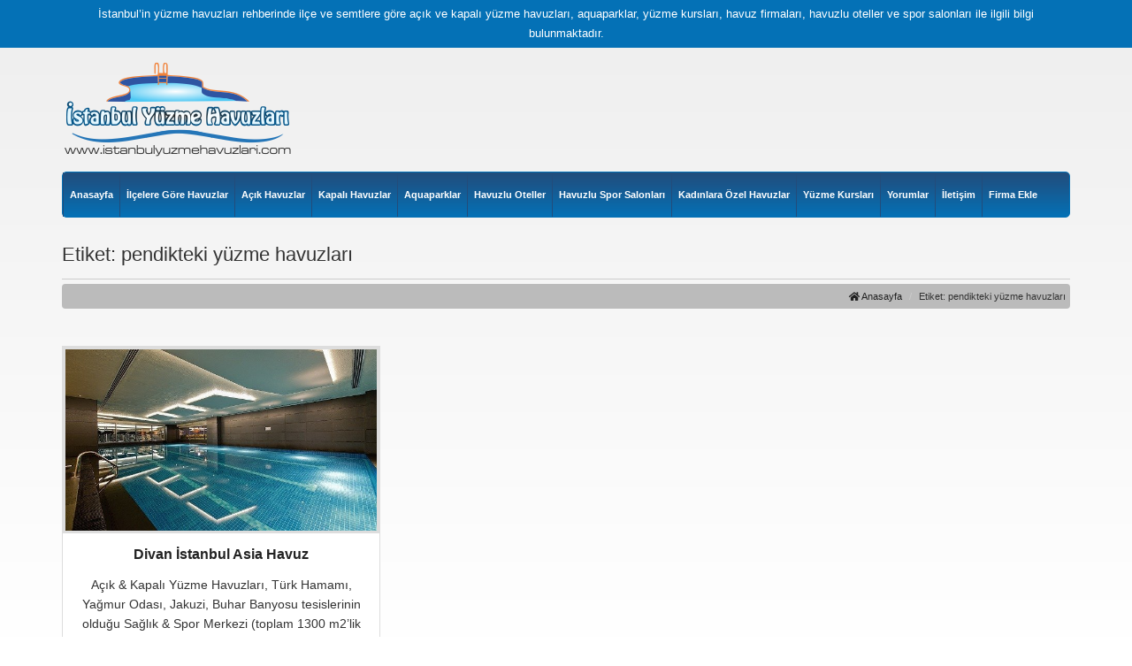

--- FILE ---
content_type: text/html; charset=UTF-8
request_url: https://www.istanbulyuzmehavuzlari.com/etiket/pendikteki-yuzme-havuzlari/
body_size: 8548
content:
<!DOCTYPE html>
<html lang="tr">
<head><!--[if IE 8]><script src="//cdnjs.cloudflare.com/ajax/libs/ie8/0.6.0/ie8.js"></script><![endif]--><script>!function(e,t){function n(){for(var e,n=t.getElementsByTagName("link"),r=0;r<n.length;r++)"preload"===(e=n[r]).rel&&"style"===e.getAttribute("as")&&(!function(e,n,r){function a(){l.addEventListener&&l.removeEventListener("load",a),l.media=r||"all"}var l=t.createElement("link");l.rel="stylesheet",l.href=e,l.media="only x";l.addEventListener&&l.addEventListener("load",a);(function e(){t.body?n.parentNode.insertBefore(l,n):setTimeout(e)})(),function e(){for(var n=t.styleSheets,r=n.length;r--;)if(n[r].href===l.href)return a();setTimeout(e)}()}(e.href,e,e.media),e.rel=null)}function r(){n(),clearInterval(a)}try{if(t.createElement("link").relList.supports("preload"))return}catch(e){}var a=setInterval(n,300);e.addEventListener&&e.addEventListener("load",r),e.attachEvent&&e.attachEvent("onload",r),n()}(window,document);</script><meta name="viewport" content="width=0, initial-scale=1">






<meta charset="UTF-8">
<meta name="viewport" content="width=device-width, initial-scale=1, maximum-scale=1, user-scalable=no">
<title>pendikteki yüzme havuzları | İstanbul Yüzme Havuzları | İstanbul Havuz Rehberi | İstanbul Havuzlar</title>
<link rel="alternate" type="application/rss+xml" title="İstanbul Yüzme Havuzları | İstanbul Havuz Rehberi | İstanbul Havuzlar RSS Feed" href="https://www.istanbulyuzmehavuzlari.com/feed/">
<link rel="alternate" type="application/atom+xml" title="İstanbul Yüzme Havuzları | İstanbul Havuz Rehberi | İstanbul Havuzlar Atom Feed" href="https://www.istanbulyuzmehavuzlari.com/feed/atom/">
<link rel="pingback" href="https://www.istanbulyuzmehavuzlari.com/xmlrpc.php">
<link rel="Shortcut Icon" href="https://www.istanbulyuzmehavuzlari.com/wp-content/themes/yuzmehavuzlari/images/favicon.png" type="image/x-icon">
<meta name="google-site-verification" content="zW83YEdRXn6dVbI_I8AhwkONUi3-y8AE5QrIss5uhyM" />
	
<style>html{font-family:sans-serif;-webkit-text-size-adjust:100%;-ms-text-size-adjust:100%;font-size:10px}body{font-family:"Helvetica Neue",Helvetica,Arial,sans-serif;font-size:14px;color:#333;background-color:#fff;line-height:1.6em;background:linear-gradient(#eee,#fff) no-repeat center fixed;background-size:cover;-webkit-background-size:cover;-moz-background-size:cover;-o-background-size:cover}a{background-color:transparent}img{border:0;vertical-align:middle}*,:after,:before{-webkit-box-sizing:border-box;-moz-box-sizing:border-box;box-sizing:border-box}h1,h2{font-family:inherit;font-weight:500;line-height:1.1;color:inherit}h1{font-size:36px}h2{font-size:30px}ul ul{margin-bottom:0}.container{padding-right:15px;padding-left:15px;margin-right:auto;margin-left:auto}.row{margin-right:-15px;margin-left:-15px}.col-md-12,.col-md-3,.col-md-6,.col-md-9,.col-sm-4,.col-xs-6{position:relative;min-height:1px;padding-right:15px;padding-left:15px}.col-xs-6{float:left;width:50%}.container:after,.container:before,.row:after,.row:before{display:table;content:" "}.container:after,.row:after{clear:both}.fa{-moz-osx-font-smoothing:grayscale;-webkit-font-smoothing:antialiased;display:inline-block;font-style:normal;font-variant:normal;text-rendering:auto;line-height:1;font-family:"Font Awesome 5 Free";font-weight:900}.fa-angle-right:before{content:"\f105"}.fa-bars:before{content:"\f0c9"}*,a,div,h1,h2,li,p,ul{margin:0;padding:0;border:0}ul{list-style:none}a{color:#222;text-decoration:none}body,div.wpcf7-response-output{margin:0}.dikey-ortala{display:-webkit-box;display:-ms-flexbox;display:-webkit-flex;display:flex;-webkit-box-pack:center;-ms-flex-pack:center;-webkit-justify-content:center;justify-content:center;-webkit-box-align:center;-ms-flex-align:center;-webkit-align-items:center;align-items:center}.sw-google-box{margin-bottom:15px;overflow:hidden;display:inline-block}.sw-google-box,.sw-main,.sw-main-tanitim-box img{width:100%;height:auto}.sw-main-baslik,.sw-main-top-baslik{width:100%;height:auto;margin-bottom:15px}.sw-main-top-baslik h1{border-top:1px dashed #aaa;border-bottom:1px dashed #aaa;padding:15px 0;font-size:22px;font-weight:700;text-align:center}.sw-main-baslik{background:#0471b6}.sw-main-baslik h2{font-size:18px;color:#fff;padding:15px;text-shadow:1px 1px 1px #000}.sw-az-post-box,.sw-main-tanitim-box{width:100%;height:auto;margin-bottom:15px;border:1px solid #aaa}.sw-az-post-box{border:1px solid #ddd;background:#fff}.sw-az-post-box h2{font-size:14px;padding:15px;height:70px;text-align:center}.sw-post-box-body p{text-align:center;padding:0 15px 15px}.sw-footer-form div.wpcf7-response-output{color:#fff;margin:0}.wpcf7 form .wpcf7-response-output{margin:2em .5em 1em;padding:.2em 1em;border:2px solid #00a0d2}.wpcf7 form.init .wpcf7-response-output{display:none}@media print{*,:after,:before{color:#000!important;text-shadow:none!important;background:0 0!important;-webkit-box-shadow:none!important;box-shadow:none!important}a{text-decoration:underline}a[href]:after{content:" (" attr(href) ")"}img{page-break-inside:avoid;max-width:100%!important}h2,p{orphans:3;widows:3}h2{page-break-after:avoid}}@media (min-width:768px){.container{width:750px}.col-sm-4{float:left;width:33.33333333%}}@media (min-width:992px){.container{width:970px}.col-md-12,.col-md-3,.col-md-6,.col-md-9{float:left}.col-md-12{width:100%}.col-md-9{width:75%}.col-md-6{width:50%}.col-md-3{width:25%}}@media (min-width:1200px){.container{width:1170px}}@media only screen and (max-width:767px){.sw-header{width:100%;height:auto}.sw-h-top{background:#0471b6}.sw-h-top p{color:#fff;padding:5px 0;text-align:center}.sw-h-body,.sw-h-top,.sw-logo{width:100%;height:auto}.sw-h-body{padding-top:15px}.sw-logo{margin-bottom:15px}.sw-logo img{display:block;max-width:100%;margin:0 auto}.sw-h-tanitim,.sw-menu>ul,.sw-post-box-body p{display:none}.sw-menu{width:100%;height:auto;border:1px solid #0471b6;margin-bottom:15px;background:linear-gradient(#224c7b,#0471b6);border-radius:5px;position:relative}.sw-menuTab{background:#0471b6;padding:10px 15px;color:#fff;font-size:16px;text-shadow:1px 1px 2px #000}.sw-menu>ul{width:100%;position:absolute;background:rgba(0,0,0,.9);z-index:9999}.sw-menu>ul>li>a,.sw-menu>ul>li>ul>li>a{display:block;border-bottom:1px dotted #444}.sw-menu>ul>li>a{padding:15px;font-size:14px;color:#fff}.sw-submenuTab,.sw-submenuTabiki{padding:12px 25px;font-size:25px;color:#0471b6;margin-top:-50px}.sw-submenuTab{text-align:right;width:100%;position:relative;z-index:99}.sw-menu>ul>li>ul,.sw-menu>ul>li>ul>li>ul{overflow:hidden;display:none}.sw-menu>ul>li>ul>li{overflow:hidden}.sw-menu>ul>li>ul>li>a{padding:15px 25px;color:#eee}.sw-submenuTabiki{float:right}.sw-menu>ul>li>ul>li>ul>li>a{display:block;padding:15px 35px;border-bottom:1px dotted #999;color:#eee}}@media only screen and (min-width:768px) and (max-width:991px){.sw-header{width:100%;height:auto}.sw-h-top{background:#0471b6}.sw-h-top p{color:#fff;padding:5px 0;text-align:center}.sw-h-body,.sw-h-top,.sw-logo{width:100%;height:auto}.sw-h-body{padding-top:15px}.sw-logo{margin-bottom:15px}.sw-logo img{display:block;max-width:100%;margin:0 auto}.sw-h-tanitim,.sw-menu>ul,.sw-post-box-body p{display:none}.sw-menu{width:100%;height:auto;border:1px solid #0471b6;margin-bottom:15px;background:linear-gradient(#224c7b,#0471b6);border-radius:5px;position:relative}.sw-menuTab{background:#0471b6;padding:10px 15px;color:#fff;font-size:16px;text-shadow:1px 1px 2px #000}.sw-menu>ul{width:100%;position:absolute;background:rgba(0,0,0,.9);z-index:9999}.sw-menu>ul>li>a,.sw-menu>ul>li>ul>li>a{display:block;border-bottom:1px dotted #444}.sw-menu>ul>li>a{padding:15px;font-size:14px;color:#fff}.sw-submenuTab,.sw-submenuTabiki{padding:12px 25px;font-size:25px;color:#0471b6;margin-top:-50px}.sw-submenuTab{text-align:right;width:100%;position:relative;z-index:99}.sw-menu>ul>li>ul,.sw-menu>ul>li>ul>li>ul{overflow:hidden;display:none}.sw-menu>ul>li>ul>li{overflow:hidden}.sw-menu>ul>li>ul>li>a{padding:15px 25px;color:#eee}.sw-submenuTabiki{float:right}.sw-menu>ul>li>ul>li>ul>li>a{display:block;padding:15px 35px;border-bottom:1px dotted #999;color:#eee}}@media only screen and (min-width:992px) and (max-width:1199px){.sw-h-body,.sw-h-top,.sw-header{width:100%;height:auto}.sw-h-top{background:#0471b6}.sw-h-top p,.sw-menu>ul>li>a{color:#fff;padding:5px 0;text-align:center;font-size:13px}.sw-h-body{padding-top:15px}.sw-h-tanitim,.sw-logo,.sw-menu{width:100%;height:auto;margin-bottom:15px}.sw-logo img{display:block;max-width:100%}.sw-menu{border:1px solid #0471b6;overflow:hidden;background:linear-gradient(#224c7b,#0471b6);border-radius:5px}.sw-menuTab,.sw-submenuTab,.sw-submenuTabiki{display:none}.sw-menu>ul{width:100%;height:auto}.sw-menu>ul>li{float:left}.sw-menu>ul>li>a{display:block;padding:15px 5px;font-size:9px;font-weight:700;border-left:1px solid #224c7b;height:50px;display:-webkit-box;display:-ms-flexbox;display:-webkit-flex;display:flex;-webkit-box-pack:center;-ms-flex-pack:center;-webkit-justify-content:center;justify-content:center;-webkit-box-align:center;-ms-flex-align:center;-webkit-align-items:center;align-items:center}.sw-menu>ul>li>ul{position:absolute;background:linear-gradient(#0471b6,#224c7b);z-index:99;margin-top:-15px;opacity:0;visibility:hidden;padding:1px;border:1px solid #0471b6}.sw-menu>ul,.sw-menu>ul>li>ul>li,.sw-menu>ul>li>ul>li>ul{overflow:hidden}.sw-menu>ul>li>ul>li>a{display:block;padding:15px 50px 15px 15px;color:#224c7b;border-bottom:1px dotted #fff;background:#fff}.sw-menu>ul>li>ul>li>ul>li{float:left;width:20%}.sw-menu>ul>li>ul>li>ul>li>a{display:block;padding:10px 15px;border-bottom:1px dotted #999;color:#eee;font-size:12px}}@media only screen and (min-width:1200px){.sw-h-body,.sw-h-top,.sw-header{width:100%;height:auto}.sw-h-top{background:#0471b6}.sw-h-top p,.sw-menu>ul>li>a{color:#fff;padding:5px 0;text-align:center;font-size:13px}.sw-h-body{padding-top:15px}.sw-h-tanitim,.sw-logo{width:100%;height:auto;margin-bottom:15px}.sw-logo img{display:block;max-width:100%}.sw-menu,.sw-menu>ul>li>ul{border:1px solid #0471b6;width:100%}.sw-menu{height:auto;background:linear-gradient(#224c7b,#0471b6);border-radius:5px;margin-bottom:15px;position:relative}.sw-menuTab,.sw-submenuTab,.sw-submenuTabiki{display:none}.sw-menu>ul{width:100%;height:auto}.sw-menu>ul>li{float:left}.sw-menu>ul>li>a{display:block;padding:15px 7px;font-size:11px;font-weight:700;border-left:1px solid #224c7b;height:50px;display:-webkit-box;display:-ms-flexbox;display:-webkit-flex;display:flex;-webkit-box-pack:center;-ms-flex-pack:center;-webkit-justify-content:center;justify-content:center;-webkit-box-align:center;-ms-flex-align:center;-webkit-align-items:center;align-items:center}.sw-menu>ul>li>ul{position:absolute;background:linear-gradient(#0471b6,#224c7b);margin-top:-15px;opacity:0;visibility:hidden;padding:1px;left:0;z-index:9999}.sw-menu>ul>li>ul>li{overflow:hidden;float:left}.sw-menu>ul>li>ul>li>a{display:block;padding:15px 50px 15px 15px;color:#224c7b;border-bottom:1px dotted #fff;background:#fff}.sw-menu>ul,.sw-menu>ul>li>ul>li>ul{overflow:hidden}.sw-menu>ul>li>ul>li>ul>li{float:left;width:20%}.sw-menu>ul>li>ul>li>ul>li>a{display:block;padding:10px 15px;border-bottom:1px dotted #999;color:#eee;font-size:12px}}img.lazy{display:none}</style><link rel="preload" as="style" onload="this.rel='stylesheet'" href="/s/c29cf2.css"><noscript><link rel="stylesheet" href="/s/c29cf2.css"></noscript>



<script src="/s/9f1f08.js"></script>


<!--[if lt IE 9]>
    <script src="https://oss.maxcdn.com/libs/html5shiv/3.7.0/html5shiv.js"></script>
    <script src="https://oss.maxcdn.com/libs/respond.js/1.4.2/respond.min.js"></script>
<![endif]-->
<link rel="preload" as="style" onload="this.rel='stylesheet'" href="/s/f9bc5b.css"><noscript><link rel="stylesheet" href="/s/f9bc5b.css"></noscript>



<meta name="keywords"  content="divan asia havuz,divan asia yüzme havuzu,divan asia açık yüzme havuzu,divan asia kapalı yüzme havuzu,anadolu yakası yüzme havuzu,istanbuldaki yüzme havuzları,İstanbul havuzlu oteller,İstanbul otel havuzları,istanbuldaki havuzlu oteller,İstanbul pool,İstanbul outdoor pool divan,İstanbul indoor pool divan,pendik havuz,pendik civarı havuzlar,pendik yüzme havuzları,pendikteki yüzme havuzları,anadolu yakası yüzme havuzları" />

<script type="application/ld+json" class="aioseop-schema">{"@context":"https://schema.org","@graph":[{"@type":"Organization","@id":"https://www.istanbulyuzmehavuzlari.com/#organization","url":"https://www.istanbulyuzmehavuzlari.com/","name":"İstanbul Yüzme Havuzları | İstanbul Havuz Rehberi | İstanbul Havuzlar","sameAs":[]},{"@type":"WebSite","@id":"https://www.istanbulyuzmehavuzlari.com/#website","url":"https://www.istanbulyuzmehavuzlari.com/","name":"İstanbul Yüzme Havuzları | İstanbul Havuz Rehberi | İstanbul Havuzlar","publisher":{"@id":"https://www.istanbulyuzmehavuzlari.com/#organization"}},{"@type":"CollectionPage","@id":"https://www.istanbulyuzmehavuzlari.com/etiket/pendikteki-yuzme-havuzlari/#collectionpage","url":"https://www.istanbulyuzmehavuzlari.com/etiket/pendikteki-yuzme-havuzlari/","inLanguage":"tr","name":"pendikteki yüzme havuzları","isPartOf":{"@id":"https://www.istanbulyuzmehavuzlari.com/#website"},"breadcrumb":{"@id":"https://www.istanbulyuzmehavuzlari.com/etiket/pendikteki-yuzme-havuzlari/#breadcrumblist"}},{"@type":"BreadcrumbList","@id":"https://www.istanbulyuzmehavuzlari.com/etiket/pendikteki-yuzme-havuzlari/#breadcrumblist","itemListElement":[{"@type":"ListItem","position":1,"item":{"@type":"WebPage","@id":"https://www.istanbulyuzmehavuzlari.com/","url":"https://www.istanbulyuzmehavuzlari.com/","name":"İstanbul Yüzme Havuzları | İstanbul Havuz Rehberi | İstanbul Havuzlar"}},{"@type":"ListItem","position":2,"item":{"@type":"WebPage","@id":"https://www.istanbulyuzmehavuzlari.com/etiket/pendikteki-yuzme-havuzlari/","url":"https://www.istanbulyuzmehavuzlari.com/etiket/pendikteki-yuzme-havuzlari/","name":"pendikteki yüzme havuzları"}}]}]}</script>
<link rel="canonical" href="https://www.istanbulyuzmehavuzlari.com/etiket/pendikteki-yuzme-havuzlari/">

<link rel="dns-prefetch" href="//s.w.org">
<link rel="alternate" type="application/rss+xml" title="İstanbul Yüzme Havuzları | İstanbul Havuz Rehberi | İstanbul Havuzlar &raquo; pendikteki yüzme havuzları etiket beslemesi" href="https://www.istanbulyuzmehavuzlari.com/etiket/pendikteki-yuzme-havuzlari/feed/">


<style id="contact-form-7-inline-css" type="text/css">
.wpcf7 .wpcf7-recaptcha iframe {margin-bottom: 0;}.wpcf7 .wpcf7-recaptcha[data-align="center"] > div {margin: 0 auto;}.wpcf7 .wpcf7-recaptcha[data-align="right"] > div {margin: 0 0 0 auto;}
</style>
<link rel="https://api.w.org/" href="https://www.istanbulyuzmehavuzlari.com/wp-json/">
<link rel="EditURI" type="application/rsd+xml" title="RSD" href="https://www.istanbulyuzmehavuzlari.com/xmlrpc.php?rsd">
<link rel="wlwmanifest" type="application/wlwmanifest+xml" href="https://www.istanbulyuzmehavuzlari.com/wp-includes/wlwmanifest.xml"> 




<style>img.lazy,iframe.lazy{display:none}</style><script async defer>try{ress_js("https://www.google.com/recaptcha/api.js");
}catch(e){console.log(e)}</script></head>
<body>
<div class="sw-header">
	<div class="sw-h-top">
		<div class="container">
			<div class="row">
				<div class="col-md-12">
					<p>İstanbul’in yüzme havuzları rehberinde ilçe ve semtlere göre açık ve kapalı yüzme havuzları, aquaparklar, yüzme kursları, havuz firmaları, havuzlu oteller ve spor salonları ile ilgili bilgi bulunmaktadır.</p>
				</div>
			</div>
		</div>
	</div>
	<div class="sw-h-body">
		<div class="container">
			<div class="row">
				<div class="col-md-3">
					<div class="sw-logo">
						<a href="https://www.istanbulyuzmehavuzlari.com" title="İstanbul Yüzme Havuzları | İstanbul Havuz Rehberi | İstanbul Havuzlar">
							<img src="/wp-content/themes/yuzmehavuzlari/images/logo.png" alt="İstanbul Yüzme Havuzları | İstanbul Havuz Rehberi | İstanbul Havuzlar" width="262" height="110">
						</a>
					</div>
				</div>
				<div class="col-md-9">
					<div class="sw-h-tanitim">
						<div class="sw-google-box">
							
<script async>ress_js("//pagead2.googlesyndication.com/pagead/js/adsbygoogle.js");</script>

<ins class="adsbygoogle"
     style="display:block"
     data-ad-client="ca-pub-4165761171938452"
     data-ad-slot="6164399974"
     data-ad-format="auto"></ins>
<script>
(adsbygoogle = window.adsbygoogle || []).push({});
</script>
						</div>
					</div>
				</div>
			</div>
		</div>
	</div>
</div>
<div class="sw-menu-bg">
	<div class="container">
		<div class="sw-menu">
			<div class="sw-menuTab"><i class="fa fa-bars"></i> Menü</div>
			<ul>
				<li><a href="https://www.istanbulyuzmehavuzlari.com" title="Anasayfa">Anasayfa</a></li>
				<li><a href="https://www.istanbulyuzmehavuzlari.com" title="İlçelere Göre Havuzlar">İlçelere Göre Havuzlar</a>
					<div class="sw-submenuTab"><i class="fa fa-caret-down"></i></div>
					<ul>
						<li><a href="https://www.istanbulyuzmehavuzlari.com/etiket/anadolu-yakasi-yuzme-havuzlari" title="Anadolu Yakası Yüzme Havuzları">Anadolu Yakası Yüzme Havuzları</a>
							<div class="sw-submenuTabiki"><i class="fa fa-caret-down"></i></div>
							<ul>
								<li><a href="https://www.istanbulyuzmehavuzlari.com/etiket/adalar-yuzme-havuzlari" title="Adalar Yüzme Havuzları"><i class="fa fa-angle-right"></i> Adalar Yüzme Havuzları</a></li>
								<li><a href="https://www.istanbulyuzmehavuzlari.com/etiket/atasehir-yuzme-havuzlari" title="Ataşehir Yüzme Havuzları"><i class="fa fa-angle-right"></i> Ataşehir Yüzme Havuzları</a></li>
								<li><a href="https://www.istanbulyuzmehavuzlari.com/etiket/beykoz-yuzme-havuzlari" title="Beykoz Yüzme Havuzları"><i class="fa fa-angle-right"></i> Beykoz Yüzme Havuzları</a></li>
								<li><a href="https://www.istanbulyuzmehavuzlari.com/etiket/cekmekoy-yuzme-havuzlari" title="Çekmeköy Yüzme Havuzları"><i class="fa fa-angle-right"></i> Çekmeköy Yüzme Havuzları</a></li>
								<li><a href="https://www.istanbulyuzmehavuzlari.com/etiket/kadikoy-yuzme-havuzlari" title="Kadıköy Yüzme Havuzları"><i class="fa fa-angle-right"></i> Kadıköy Yüzme Havuzları</a></li>
								<li><a href="https://www.istanbulyuzmehavuzlari.com/etiket/kartal-yuzme-havuzlari" title="Kartal Yüzme Havuzları"><i class="fa fa-angle-right"></i> Kartal Yüzme Havuzları</a></li>
								<li><a href="https://www.istanbulyuzmehavuzlari.com/etiket/maltepe-yuzme-havuzlari" title="Maltepe Yüzme Havuzları"><i class="fa fa-angle-right"></i> Maltepe Yüzme Havuzları</a></li>
								<li><a href="https://www.istanbulyuzmehavuzlari.com/etiket/pendik-yuzme-havuzlari" title="Pendik Yüzme Havuzları"><i class="fa fa-angle-right"></i> Pendik Yüzme Havuzları</a></li>
								<li><a href="https://www.istanbulyuzmehavuzlari.com/etiket/sancaktepe-yuzme-havuzlari" title="Sancaktepe Yüzme Havuzları"><i class="fa fa-angle-right"></i> Sancaktepe Yüzme Havuzları</a></li>
								<li><a href="https://www.istanbulyuzmehavuzlari.com/etiket/sile-yuzme-havuzlari" title="Şile Yüzme Havuzları"><i class="fa fa-angle-right"></i> Şile Yüzme Havuzları</a></li>
								<li><a href="https://www.istanbulyuzmehavuzlari.com/etiket/sultanbeyli-yuzme-havuzlari" title="Sultanbeyli Yüzme Havuzları"><i class="fa fa-angle-right"></i> Sultanbeyli Yüzme Havuzları</a></li>
								<li><a href="https://www.istanbulyuzmehavuzlari.com/etiket/tuzla-yuzme-havuzlari" title="Tuzla Yüzme Havuzları"><i class="fa fa-angle-right"></i> Tuzla Yüzme Havuzları</a></li>
								<li><a href="https://www.istanbulyuzmehavuzlari.com/etiket/umraniye-yuzme-havuzlari" title="Ümraniye Yüzme Havuzları"><i class="fa fa-angle-right"></i> Ümraniye Yüzme Havuzları</a></li>
								<li><a href="https://www.istanbulyuzmehavuzlari.com/etiket/uskudar-yuzme-havuzlari" title="Üsküdar Yüzme Havuzları"><i class="fa fa-angle-right"></i> Üsküdar Yüzme Havuzları</a></li>
							</ul>
						</li>
						<li><a href="https://www.istanbulyuzmehavuzlari.com/etiket/avrupa-yakasi-yuzme-havuzlari" title="Avrupa Yakası Yüzme Havuzları">Avrupa Yakası Yüzme Havuzları</a>
							<div class="sw-submenuTabiki"><i class="fa fa-caret-down"></i></div>
							<ul>
								<li><a href="https://www.istanbulyuzmehavuzlari.com/etiket/arnavutkoy-yuzme-havuzlari" title="Arnavutköy Yüzme Havuzları"><i class="fa fa-angle-right"></i> Arnavutköy Yüzme Havuzları</a></li>
								<li><a href="https://www.istanbulyuzmehavuzlari.com/etiket/avcilar-yuzme-havuzlari" title="Avcılar Yüzme Havuzları"><i class="fa fa-angle-right"></i> Avcılar Yüzme Havuzları</a></li>
								<li><a href="https://www.istanbulyuzmehavuzlari.com/etiket/bagcilar-yuzme-havuzlari" title="Bağcılar Yüzme Havuzları"><i class="fa fa-angle-right"></i> Bağcılar Yüzme Havuzları</a></li>
								<li><a href="https://www.istanbulyuzmehavuzlari.com/etiket/bahcelievler-yuzme-havuzlari" title="Bahçelievler Yüzme Havuzları"><i class="fa fa-angle-right"></i> Bahçelievler Yüzme Havuzları</a></li>
								<li><a href="https://www.istanbulyuzmehavuzlari.com/etiket/bakirkoy-yuzme-havuzlari" title="Bakırköy Yüzme Havuzları"><i class="fa fa-angle-right"></i> Bakırköy Yüzme Havuzları</a></li>
								<li><a href="https://www.istanbulyuzmehavuzlari.com/etiket/basaksehir-yuzme-havuzlari" title="Başakşehir Yüzme Havuzları"><i class="fa fa-angle-right"></i> Başakşehir Yüzme Havuzları</a></li>
								<li><a href="https://www.istanbulyuzmehavuzlari.com/etiket/bayrampasa-yuzme-havuzlari" title="Bayrampaşa Yüzme Havuzları"><i class="fa fa-angle-right"></i> Bayrampaşa Yüzme Havuzları</a></li>
								<li><a href="https://www.istanbulyuzmehavuzlari.com/etiket/besiktas-yuzme-havuzlari" title="Beşiktaş Yüzme Havuzları"><i class="fa fa-angle-right"></i> Beşiktaş Yüzme Havuzları</a></li>
								<li><a href="https://www.istanbulyuzmehavuzlari.com/etiket/beylikduzu-yuzme-havuzlari" title="Beylikdüzü Yüzme Havuzları"><i class="fa fa-angle-right"></i> Beylikdüzü Yüzme Havuzları</a></li>
								<li><a href="https://www.istanbulyuzmehavuzlari.com/etiket/beyoglu-yuzme-havuzlari" title="Beyoğlu Yüzme Havuzları"><i class="fa fa-angle-right"></i> Beyoğlu Yüzme Havuzları</a></li>
								<li><a href="https://www.istanbulyuzmehavuzlari.com/etiket/buyukcekmece-yuzme-havuzlari" title="Büyükçekmece Yüzme Havuzları"><i class="fa fa-angle-right"></i> Büyükçekmece Yüzme Havuzları</a></li>
								<li><a href="https://www.istanbulyuzmehavuzlari.com/etiket/catalca-yuzme-havuzlari" title="Çatalca Yüzme Havuzları"><i class="fa fa-angle-right"></i> Çatalca Yüzme Havuzları</a></li>
								<li><a href="https://www.istanbulyuzmehavuzlari.com/etiket/esenler-yuzme-havuzlari" title="Esenler Yüzme Havuzları"><i class="fa fa-angle-right"></i> Esenler Yüzme Havuzları</a></li>
								<li><a href="https://www.istanbulyuzmehavuzlari.com/etiket/esenyurt-yuzme-havuzlari" title="Esenyurt Yüzme Havuzları"><i class="fa fa-angle-right"></i> Esenyurt Yüzme Havuzları</a></li>
								<li><a href="https://www.istanbulyuzmehavuzlari.com/etiket/eyup-yuzme-havuzlari" title="Eyüp Yüzme Havuzları"><i class="fa fa-angle-right"></i> Eyüp Yüzme Havuzları</a></li>
								<li><a href="https://www.istanbulyuzmehavuzlari.com/etiket/fatih-yuzme-havuzlari" title="Fatih Yüzme Havuzları"><i class="fa fa-angle-right"></i> Fatih Yüzme Havuzları</a></li>
								<li><a href="https://www.istanbulyuzmehavuzlari.com/etiket/gaziosmanpasa-yuzme-havuzlari" title="Gaziosmanpaşa Yüzme Havuzları"><i class="fa fa-angle-right"></i> Gaziosmanpaşa Yüzme Havuzları</a></li>
								<li><a href="https://www.istanbulyuzmehavuzlari.com/etiket/gungoren-yuzme-havuzlari" title="Güngören Yüzme Havuzları"><i class="fa fa-angle-right"></i> Güngören Yüzme Havuzları</a></li>
								<li><a href="https://www.istanbulyuzmehavuzlari.com/etiket/kagithane-yuzme-havuzlari" title="Kağıthane Yüzme Havuzları"><i class="fa fa-angle-right"></i> Kağıthane Yüzme Havuzları</a></li>
								<li><a href="https://www.istanbulyuzmehavuzlari.com/etiket/kucukcekmece-yuzme-havuzlari" title="Küçükçekmece Yüzme Havuzları"><i class="fa fa-angle-right"></i> Küçükçekmece Yüzme Havuzları</a></li>
								<li><a href="https://www.istanbulyuzmehavuzlari.com/etiket/sariyer-yuzme-havuzlari" title="Sarıyer Yüzme Havuzları"><i class="fa fa-angle-right"></i> Sarıyer Yüzme Havuzları</a></li>
								<li><a href="https://www.istanbulyuzmehavuzlari.com/etiket/silivri-yuzme-havuzlari" title="Silivri Yüzme Havuzları"><i class="fa fa-angle-right"></i> Silivri Yüzme Havuzları</a></li>
								<li><a href="https://www.istanbulyuzmehavuzlari.com/etiket/sisli-yuzme-havuzlari" title="Şişli Yüzme Havuzları"><i class="fa fa-angle-right"></i> Şişli Yüzme Havuzları</a></li>
								<li><a href="https://www.istanbulyuzmehavuzlari.com/etiket/sultangazi-yuzme-havuzlari" title="Sultangazi Yüzme Havuzları"><i class="fa fa-angle-right"></i> Sultangazi Yüzme Havuzları</a></li>
								<li><a href="https://www.istanbulyuzmehavuzlari.com/etiket/zeytinburnu-yuzme-havuzlari" title="Zeytinburnu Yüzme Havuzları"><i class="fa fa-angle-right"></i>Zeytinburnu Yüzme Havuzları</a></li>
							</ul>
						</li>
					</ul>
				</li>
				<li><a href="https://www.istanbulyuzmehavuzlari.com/havuzlar/acik-yuzme-havuzlari" title="Açık Yüzme Havuzları">Açık Havuzlar</a><li>
				<li><a href="https://www.istanbulyuzmehavuzlari.com/havuzlar/kapali-yuzme-havuzlari" title="Kapalı Yüzme Havuzları">Kapalı Havuzlar</a><li>
				<li><a href="https://www.istanbulyuzmehavuzlari.com/havuzlar/aquaparklar" title="Aquaparklar">Aquaparklar</a><li>
				<li><a href="https://www.istanbulyuzmehavuzlari.com/havuzlar/havuzlu-oteller" title="Havuzlu Oteller">Havuzlu Oteller</a><li>
				<li><a href="https://www.istanbulyuzmehavuzlari.com/havuzlar/havuzlu-spor-salonlari" title="Havuzlu Spor Salonları">Havuzlu Spor Salonları</a><li>
				<li><a href="https://www.istanbulyuzmehavuzlari.com/havuzlar/bayanlara-ozel" title="Kadınlara Özel Havuzlar">Kadınlara Özel Havuzlar</a><li>
				<li><a href="https://www.istanbulyuzmehavuzlari.com/havuzlar/yuzme-kurslari" title="Yüzme Kursları">Yüzme Kursları</a><li>
				<li><a href="https://www.istanbulyuzmehavuzlari.com/yorumlar" title="Yorumlar">Yorumlar</a><li>
				<li><a href="https://www.istanbulyuzmehavuzlari.com/iletisim" title="Reklam & İletişim">İletişim</a></li>
				<li><a href="https://www.istanbulyuzmehavuzlari.com/firma-ekle" title="Firma Ekle">Firma Ekle</a></li>
			</ul>
		</div>
	</div>
</div><div class="container">
		<div class="row">
		<div class="col-md-12">
						<h1 class="page-header">Etiket: pendikteki yüzme havuzları</h1>
						<ol class="breadcrumb">
				<li><a href="https://www.istanbulyuzmehavuzlari.com" title="Anasayfa"><i class="fa fa-home"></i> Anasayfa</a></li>
								<li>Etiket: pendikteki yüzme havuzları </li>
							</ol>
		</div>
	</div>
		<div class="row">
		<div class="col-md-12">
			<div class="sw-google-box">
				
<script async>ress_js("//pagead2.googlesyndication.com/pagead/js/adsbygoogle.js");</script>

<ins class="adsbygoogle"
     style="display:block"
     data-ad-client="ca-pub-4165761171938452"
     data-ad-slot="1385897778"
     data-ad-format="auto"></ins>
<script>
(adsbygoogle = window.adsbygoogle || []).push({});
</script>
			</div>
		</div>
	</div>
	<div class="row">
					<div class="col-xs-6 col-sm-4 col-md-4">
			<div class="sw-post-box">
				<div class="sw-post-box-header">
					<a href="https://www.istanbulyuzmehavuzlari.com/divan-istanbul-asia-havuz/" title="Divan İstanbul Asia Havuz">
						<img width="302" height="176" src="/wp-content/uploads/2011/08/divan-asia-istanbul-havuz.jpg" class="attachment-352x176 size-352x176 wp-post-image" alt="" srcset="/wp-content/uploads/2011/08/divan-asia-istanbul-havuz.jpg 600w,/wp-content/uploads/2011/08/divan-asia-istanbul-havuz-300x175.jpg 300w" sizes="(max-width: 302px) 100vw, 302px">					</a>
				</div>
				<div class="sw-post-box-body">
					<a href="https://www.istanbulyuzmehavuzlari.com/divan-istanbul-asia-havuz/" title="Divan İstanbul Asia Havuz"><h2 class="dikey-ortala">Divan İstanbul Asia Havuz</h2></a>
					<p>Açık &amp; Kapalı Yüzme Havuzları, Türk Hamamı, Yağmur Odası, Jakuzi, Buhar Banyosu tesislerinin olduğu Sağlık &amp; Spor Merkezi (toplam 1300 m2’lik alan)</p>
				</div>
				<div class="sw-post-box-footer">
					<div class="sw-post-box-footer-left">
						<a href="https://www.istanbulyuzmehavuzlari.com/divan-istanbul-asia-havuz/#yorumlar"><i class="fa fa-comment"></i> (8)</a>
					</div>
					<div class="sw-post-box-footer-right">
						<a href="https://www.istanbulyuzmehavuzlari.com/divan-istanbul-asia-havuz/" title="İncele">İncele <i class="fas fa-search"></i></a>
					</div>
				</div>
			</div>
		</div>
			</div>
</div>
<div class="sw-footer">
	<div class="container">
		<div class="row">
			<div class="col-sm-12 col-md-2">
				<div class="sw-footer-box">
					<h2>Yardımcı Linkler</h2>
					<ul>
						<li><a href="https://www.istanbulyuzmehavuzlari.com" title="Anasayfa"><i class="fas fa-flag"></i> Anasayfa</a></li>
						<li><a href="https://www.istanbulyuzmehavuzlari.com/kategori/acik-yuzme-havuzlari" title="Açık Yüzme Havuzları"><i class="fas fa-flag"></i> Açık Yüzme Havuzları</a></li>
						<li><a href="https://www.istanbulyuzmehavuzlari.com/kategori/kapali-yuzme-havuzlari" title="Kapalı Yüzme Havuzları"><i class="fas fa-flag"></i> Kapalı Yüzme Havuzları</a></li>
						<li><a href="https://www.istanbulyuzmehavuzlari.com/kategori/aquaparklar" title="Aquaparklar"><i class="fas fa-flag"></i> Aquaparklar</a></li>
						<li><a href="https://www.istanbulyuzmehavuzlari.com/kategori/havuzlu-oteller" title="Havuzlu Oteller"><i class="fas fa-flag"></i> Havuzlu Oteller</a></li>
						<li><a href="https://www.istanbulyuzmehavuzlari.com/kategori/havuzlu-spor-salonlari" title="Havuzlu Spor Salonları"><i class="fas fa-flag"></i> Havuzlu Spor Salonları</a></li>
						<li><a href="https://www.istanbulyuzmehavuzlari.com/kategori/kadinlara-ozel-havuzlar" title="Kadınlara Özel Havuzlar"><i class="fas fa-flag"></i> Kadınlara Özel Havuzlar</a></li>
						<li><a href="https://www.istanbulyuzmehavuzlari.com/kategori/yuzme-kurslari" title="Yüzme Kursları"><i class="fas fa-flag"></i> Yüzme Kursları</a></li>
						<li><a href="https://www.istanbulyuzmehavuzlari.com/yorumlar" title="Yorumlar"><i class="fas fa-flag"></i> Yorumlar</a></li>
						<li><a href="https://www.istanbulyuzmehavuzlari.com/firma-ekle" title="Firma Ekle"><i class="fas fa-flag"></i> Firma Ekle</a></li>
						<li><a href="https://www.istanbulyuzmehavuzlari.com/iletisim" title="Reklam & İletişim"><i class="fas fa-flag"></i> İletişim</a></li>
						<li><a href="https://www.istanbulyuzmehavuzlari.com/sitemap.xml" title="Sitemap"><i class="fas fa-flag"></i> Sitemap</a></li>
					</ul>
				</div>
			</div>
			<div class="col-sm-12 col-md-3">
				<div class="sw-footer-box">
					<h2>Son Yorumlar</h2>
										<div class="sw-footer-yorum-box">
						<i class="fas fa-user-circle icon"></i>
						<a href="https://www.istanbulyuzmehavuzlari.com/istanbul-hilton-havuz/" title="İstanbul Hilton Havuz">
							<h3>Yaprak Özenir</h3>
						</a>
						<p>
							Merhaba kapalı havuz mevcutmu 2023-2024 ücreti nedir 
							<a href="https://www.istanbulyuzmehavuzlari.com/istanbul-hilton-havuz/" title="İstanbul Hilton Havuz">Devamı <i class="fas fa-caret-right"></i></a>
						</p>
					</div>
										<div class="sw-footer-yorum-box">
						<i class="fas fa-user-circle icon"></i>
						<a href="https://www.istanbulyuzmehavuzlari.com/marmara-universitesi-yuzme-havuzu/" title="Marmara Üniversitesi Yüzme Havuzu">
							<h3>Didem deniz</h3>
						</a>
						<p>
							Çocuklar için yüzme kursu ücreti ve yaşı ogrenebilirmiyim. 
							<a href="https://www.istanbulyuzmehavuzlari.com/marmara-universitesi-yuzme-havuzu/" title="Marmara Üniversitesi Yüzme Havuzu">Devamı <i class="fas fa-caret-right"></i></a>
						</p>
					</div>
										<div class="sw-footer-yorum-box">
						<i class="fas fa-user-circle icon"></i>
						<a href="https://www.istanbulyuzmehavuzlari.com/cemal-kamaci-yuzme-kursu/" title="Cemal Kamacı Yüzme Kursu">
							<h3>Kumru</h3>
						</a>
						<p>
							Bende kayıt olmak istiyom nasıl kayıt yapiliyor 
							<a href="https://www.istanbulyuzmehavuzlari.com/cemal-kamaci-yuzme-kursu/" title="Cemal Kamacı Yüzme Kursu">Devamı <i class="fas fa-caret-right"></i></a>
						</p>
					</div>
									</div>
			</div>
			<div class="col-sm-12 col-md-4">
				<div class="sw-footer-box">
					<h2>Firma Ekle</h2>
					<div class="sw-footer-form">
						<div role="form" class="wpcf7" id="wpcf7-f2599-o1" lang="tr-TR" dir="ltr">
<div class="screen-reader-response"><p role="status" aria-live="polite" aria-atomic="true"></p> <ul></ul></div>
<form action="/etiket/pendikteki-yuzme-havuzlari/#wpcf7-f2599-o1" method="post" class="wpcf7-form init" novalidate="novalidate" data-status="init">
<div style="display: none;">
<input type="hidden" name="_wpcf7" value="2599" />
<input type="hidden" name="_wpcf7_version" value="5.3.1" />
<input type="hidden" name="_wpcf7_locale" value="tr_TR" />
<input type="hidden" name="_wpcf7_unit_tag" value="wpcf7-f2599-o1" />
<input type="hidden" name="_wpcf7_container_post" value="0" />
<input type="hidden" name="_wpcf7_posted_data_hash" value="" />
<input type="hidden" name="_wpcf7_recaptcha_response" value="" />
</div>
<div class="form-group"><label>Firma Adı *</label><span class="wpcf7-form-control-wrap your-name"><input type="text" name="your-name" value="" size="40" class="wpcf7-form-control wpcf7-text wpcf7-validates-as-required" aria-required="true" aria-invalid="false" /></span></div>
<div class="form-group"><label>Firma Yetkilisi *</label><span class="wpcf7-form-control-wrap text-firma-yetkilisi"><input type="text" name="text-firma-yetkilisi" value="" size="40" class="wpcf7-form-control wpcf7-text wpcf7-validates-as-required" aria-required="true" aria-invalid="false" /></span></div>
<div class="form-group"><label>Firma Telefonu *</label><span class="wpcf7-form-control-wrap text-firma-telefonu"><input type="text" name="text-firma-telefonu" value="" size="40" class="wpcf7-form-control wpcf7-text wpcf7-validates-as-required" aria-required="true" aria-invalid="false" /></span></div>
<div class="form-group"><label>Firma Adresi *</label><span class="wpcf7-form-control-wrap text-firma-adresi"><input type="text" name="text-firma-adresi" value="" size="40" class="wpcf7-form-control wpcf7-text wpcf7-validates-as-required" aria-required="true" aria-invalid="false" /></span></div>
<div style="margin-bottom:15px;float:right;clear:both;">
<div class="wpcf7-form-control-wrap"><div data-sitekey="6LeUaCQaAAAAAGzMPSc4vuVGGc0UZlR2MeE1h4fW" class="wpcf7-form-control g-recaptcha wpcf7-recaptcha"></div>
<noscript>
	<div class="grecaptcha-noscript">
		<iframe src="//www.google.com/recaptcha/api/fallback?k=6LeUaCQaAAAAAGzMPSc4vuVGGc0UZlR2MeE1h4fW" frameborder="0" scrolling="no" width="310" height="430">
		</iframe>
		<textarea name="g-recaptcha-response" rows="3" cols="40" placeholder="reCaptcha Response Here">
		</textarea>
	</div>
</noscript>
</div>
</div>
<div class="form-group"><input type="submit" value="Gönder" class="wpcf7-form-control wpcf7-submit" /></div>
<div class="wpcf7-response-output" aria-hidden="true"></div></form></div>					</div>
				</div>
			</div>
			<div class="col-sm-12 col-md-3">
				<div class="sw-footer-box">
					<h2>Proje Uygulama</h2>
					<div class="sw-footer-plogo">
						<a href="https://www.saruhanweb.com" title="Web Tasarım" target="_blank">
							<img src="/wp-content/themes/yuzmehavuzlari/images/saruhanweb-logo.png" alt="Saruhan Web Ajans" width="262" height="56">
						</a>
					</div>
					<div class="sw-footer-piletisim">
						<ul>
							<li><i class="fas fa-phone-square"></i> <p>0 (222) 220 03 77</p></li>
							<li><i class="fas fa-map-marker-alt"></i> <p>Hoşnudiye Mah. İsmet İnönü 1 Cad. No: 61/5 Tepebaşı/ESKİŞEHİR</p></li>
						</ul>
					</div>
					<h2>Sosyal Medyada Biz</h2>
					<div class="sw-footer-sosyalmedya">
						<ul>
							<li><a href="https://www.facebook.com/saruhanweb" target="_blank" title="Facebook"><i class="fab fa-facebook-f"></i></a></li>
							<li><a href="https://www.instagram.com/saruhanweb" target="_blank" title="Instagram"><i class="fab fa-instagram"></i></a></li>
							<li><a href="https://twitter.com/saruhanweb" target="_blank" title="Twitter"><i class="fab fa-twitter"></i></a></li>
							<li><a href="https://www.youtube.com/channel/UCl49H99n8XLkdr5ZVwIgQKQ" target="_blank" title="Youtube"><i class="fab fa-youtube"></i></a></li>
							<li><a href="https://plus.google.com/117925268837797484825" target="_blank" title="Google Plus"><i class="fab fa-google-plus"></i></a></li>
						</ul>
					</div>
					<div class="sw-footer-ylogo">
						<a href="https://www.yuzmehavuzlari.com.tr" title="Yüzme Havuzları">
							<img src="[data-uri]" alt="Yüzme Havuzları" width="262" height="110" class="lazy" data-src="https://www.istanbulyuzmehavuzlari.com/wp-content/themes/yuzmehavuzlari/images/yuzme-havuzlari-logo.png"><noscript><img src="https://www.istanbulyuzmehavuzlari.com/wp-content/themes/yuzmehavuzlari/images/yuzme-havuzlari-logo.png" alt="Yüzme Havuzları" width="262" height="110"></noscript>
						</a>	
					</div>
				</div>
			</div>
			<div class="col-sm-12 col-md-12">
				<div class="sw-footer-copyright">
					<p>Copyright © 2026 İstanbul Yüzme Havuzları | İstanbul Havuz Rehberi | İstanbul Havuzlar . Tüm Hakları Saklıdır. </p>
				</div>
			</div>
		</div>
	</div>
</div>
<script>try{let recaptchaWidgets = [];
recaptchaCallback = function() {
	
	let forms = document.getElementsByTagName( 'form' );
	let pattern = /(^|\s)g-recaptcha(\s|$)/;

	for ( let i = 0; i < forms.length; i++ ) {
		let divs = forms[ i ].getElementsByTagName( 'div' );

		for ( let j = 0; j < divs.length; j++ ) {
			let sitekey = divs[ j ].getAttribute( 'data-sitekey' );

			if ( divs[ j ].className && divs[ j ].className.match( pattern ) && sitekey ) {
				let params = {
					'sitekey': sitekey,
					'type': divs[ j ].getAttribute( 'data-type' ),
					'size': divs[ j ].getAttribute( 'data-size' ),
					'theme': divs[ j ].getAttribute( 'data-theme' ),
					'align': divs[ j ].getAttribute( 'data-align' ),
					'badge': divs[ j ].getAttribute( 'data-badge' ),
					'tabindex': divs[ j ].getAttribute( 'data-tabindex' )
				};

				let callback = divs[ j ].getAttribute( 'data-callback' );

				if ( callback && 'function' == typeof window[ callback ] ) {
					params[ 'callback' ] = window[ callback ];
				}

				let expired_callback = divs[ j ].getAttribute( 'data-expired-callback' );

				if ( expired_callback && 'function' == typeof window[ expired_callback ] ) {
					params[ 'expired-callback' ] = window[ expired_callback ];
				}

				let widget_id = grecaptcha.render( divs[ j ], params );
				recaptchaWidgets.push( widget_id );
				break;
			}
		}
	}
};

/**
 * Reset the reCaptcha when Contact Form 7 gives us:
 *  - Spam
 *  - Success
 *  - Fail
 * 
 * @return void
 */
document.addEventListener( 'wpcf7submit', function( event ) {
	switch ( event.detail.status ) {
		case 'spam':
		case 'mail_sent':
		case 'mail_failed':
			for ( let i = 0; i < recaptchaWidgets.length; i++ ) {
				grecaptcha.reset( recaptchaWidgets[ i ] );
			}
	}
}, false );

/**
 * Verify reCaptcha response and display error if not found.
 */
document.addEventListener( 'wpcf7spam', function( event ) {
	
	let wpcf7forms = document.getElementsByClassName( 'wpcf7' );
	
	Array.prototype.forEach.call( wpcf7forms, function( form ) {
		
		if( form.getAttribute( 'id' ) != event.target.getAttribute( 'id' ) ) {
			return;
		}
		
		let response  = form.querySelector( 'textarea[name="g-recaptcha-response"]' );
		let recaptcha = form.querySelector( 'div.wpcf7-recaptcha' );
		if( response && '' === response.value ) {
			let recaptchaWrapper = recaptcha.parentElement;
			wpcf7.notValidTip( recaptchaWrapper, wpcf7iqfix.recaptcha_empty );
		} else if( null === response ) {
			console.log( wpcf7iqfix.response_err );
		}
	} );
} )}catch(e){console.log(e)}</script>
<script type="text/javascript">var wpcf7iqfix = {"recaptcha_empty":"Please verify that you are not a robot.","response_err":"wpcf7-recaptcha: Could not verify reCaptcha response."};</script>
<script type="text/javascript" src="//www.google.com/recaptcha/api.js?hl=tr_TR&#038;onload=recaptchaCallback&#038;render=explicit"></script>
<script type="text/javascript">
$(function(){
	var a = 0;
	$('.sw-menuTab').click(function(){
		if ( a == 0 ){
			$(this).html('<i class="fas fa-times"></i> Menü');
			a++;
		} else {
			$(this).html('<i class="fas fa-bars"></i> Menü');
			a = 0;
		}
		$(this).next('ul').slideToggle(600);
	});
});
$(function(){
	var a = 0;
	$('.sw-submenuTab').click(function(){
		if ( a == 0 ){
			$(this).html('<i class="fas fa-caret-up"></i>');
			a++;
		} else {
			$(this).html('<i class="fas fa-caret-down"></i>');
			a = 0;
		}
		$(this).next('ul').slideToggle(400);
	});
});
</script>
<script src="/s/98694e.js" async defer></script></body>
</html>

--- FILE ---
content_type: text/html; charset=utf-8
request_url: https://www.google.com/recaptcha/api2/anchor?ar=1&k=6LeUaCQaAAAAAGzMPSc4vuVGGc0UZlR2MeE1h4fW&co=aHR0cHM6Ly93d3cuaXN0YW5idWx5dXptZWhhdnV6bGFyaS5jb206NDQz&hl=tr&v=N67nZn4AqZkNcbeMu4prBgzg&size=normal&anchor-ms=20000&execute-ms=30000&cb=a0mqkerc6hv9
body_size: 49543
content:
<!DOCTYPE HTML><html dir="ltr" lang="tr"><head><meta http-equiv="Content-Type" content="text/html; charset=UTF-8">
<meta http-equiv="X-UA-Compatible" content="IE=edge">
<title>reCAPTCHA</title>
<style type="text/css">
/* cyrillic-ext */
@font-face {
  font-family: 'Roboto';
  font-style: normal;
  font-weight: 400;
  font-stretch: 100%;
  src: url(//fonts.gstatic.com/s/roboto/v48/KFO7CnqEu92Fr1ME7kSn66aGLdTylUAMa3GUBHMdazTgWw.woff2) format('woff2');
  unicode-range: U+0460-052F, U+1C80-1C8A, U+20B4, U+2DE0-2DFF, U+A640-A69F, U+FE2E-FE2F;
}
/* cyrillic */
@font-face {
  font-family: 'Roboto';
  font-style: normal;
  font-weight: 400;
  font-stretch: 100%;
  src: url(//fonts.gstatic.com/s/roboto/v48/KFO7CnqEu92Fr1ME7kSn66aGLdTylUAMa3iUBHMdazTgWw.woff2) format('woff2');
  unicode-range: U+0301, U+0400-045F, U+0490-0491, U+04B0-04B1, U+2116;
}
/* greek-ext */
@font-face {
  font-family: 'Roboto';
  font-style: normal;
  font-weight: 400;
  font-stretch: 100%;
  src: url(//fonts.gstatic.com/s/roboto/v48/KFO7CnqEu92Fr1ME7kSn66aGLdTylUAMa3CUBHMdazTgWw.woff2) format('woff2');
  unicode-range: U+1F00-1FFF;
}
/* greek */
@font-face {
  font-family: 'Roboto';
  font-style: normal;
  font-weight: 400;
  font-stretch: 100%;
  src: url(//fonts.gstatic.com/s/roboto/v48/KFO7CnqEu92Fr1ME7kSn66aGLdTylUAMa3-UBHMdazTgWw.woff2) format('woff2');
  unicode-range: U+0370-0377, U+037A-037F, U+0384-038A, U+038C, U+038E-03A1, U+03A3-03FF;
}
/* math */
@font-face {
  font-family: 'Roboto';
  font-style: normal;
  font-weight: 400;
  font-stretch: 100%;
  src: url(//fonts.gstatic.com/s/roboto/v48/KFO7CnqEu92Fr1ME7kSn66aGLdTylUAMawCUBHMdazTgWw.woff2) format('woff2');
  unicode-range: U+0302-0303, U+0305, U+0307-0308, U+0310, U+0312, U+0315, U+031A, U+0326-0327, U+032C, U+032F-0330, U+0332-0333, U+0338, U+033A, U+0346, U+034D, U+0391-03A1, U+03A3-03A9, U+03B1-03C9, U+03D1, U+03D5-03D6, U+03F0-03F1, U+03F4-03F5, U+2016-2017, U+2034-2038, U+203C, U+2040, U+2043, U+2047, U+2050, U+2057, U+205F, U+2070-2071, U+2074-208E, U+2090-209C, U+20D0-20DC, U+20E1, U+20E5-20EF, U+2100-2112, U+2114-2115, U+2117-2121, U+2123-214F, U+2190, U+2192, U+2194-21AE, U+21B0-21E5, U+21F1-21F2, U+21F4-2211, U+2213-2214, U+2216-22FF, U+2308-230B, U+2310, U+2319, U+231C-2321, U+2336-237A, U+237C, U+2395, U+239B-23B7, U+23D0, U+23DC-23E1, U+2474-2475, U+25AF, U+25B3, U+25B7, U+25BD, U+25C1, U+25CA, U+25CC, U+25FB, U+266D-266F, U+27C0-27FF, U+2900-2AFF, U+2B0E-2B11, U+2B30-2B4C, U+2BFE, U+3030, U+FF5B, U+FF5D, U+1D400-1D7FF, U+1EE00-1EEFF;
}
/* symbols */
@font-face {
  font-family: 'Roboto';
  font-style: normal;
  font-weight: 400;
  font-stretch: 100%;
  src: url(//fonts.gstatic.com/s/roboto/v48/KFO7CnqEu92Fr1ME7kSn66aGLdTylUAMaxKUBHMdazTgWw.woff2) format('woff2');
  unicode-range: U+0001-000C, U+000E-001F, U+007F-009F, U+20DD-20E0, U+20E2-20E4, U+2150-218F, U+2190, U+2192, U+2194-2199, U+21AF, U+21E6-21F0, U+21F3, U+2218-2219, U+2299, U+22C4-22C6, U+2300-243F, U+2440-244A, U+2460-24FF, U+25A0-27BF, U+2800-28FF, U+2921-2922, U+2981, U+29BF, U+29EB, U+2B00-2BFF, U+4DC0-4DFF, U+FFF9-FFFB, U+10140-1018E, U+10190-1019C, U+101A0, U+101D0-101FD, U+102E0-102FB, U+10E60-10E7E, U+1D2C0-1D2D3, U+1D2E0-1D37F, U+1F000-1F0FF, U+1F100-1F1AD, U+1F1E6-1F1FF, U+1F30D-1F30F, U+1F315, U+1F31C, U+1F31E, U+1F320-1F32C, U+1F336, U+1F378, U+1F37D, U+1F382, U+1F393-1F39F, U+1F3A7-1F3A8, U+1F3AC-1F3AF, U+1F3C2, U+1F3C4-1F3C6, U+1F3CA-1F3CE, U+1F3D4-1F3E0, U+1F3ED, U+1F3F1-1F3F3, U+1F3F5-1F3F7, U+1F408, U+1F415, U+1F41F, U+1F426, U+1F43F, U+1F441-1F442, U+1F444, U+1F446-1F449, U+1F44C-1F44E, U+1F453, U+1F46A, U+1F47D, U+1F4A3, U+1F4B0, U+1F4B3, U+1F4B9, U+1F4BB, U+1F4BF, U+1F4C8-1F4CB, U+1F4D6, U+1F4DA, U+1F4DF, U+1F4E3-1F4E6, U+1F4EA-1F4ED, U+1F4F7, U+1F4F9-1F4FB, U+1F4FD-1F4FE, U+1F503, U+1F507-1F50B, U+1F50D, U+1F512-1F513, U+1F53E-1F54A, U+1F54F-1F5FA, U+1F610, U+1F650-1F67F, U+1F687, U+1F68D, U+1F691, U+1F694, U+1F698, U+1F6AD, U+1F6B2, U+1F6B9-1F6BA, U+1F6BC, U+1F6C6-1F6CF, U+1F6D3-1F6D7, U+1F6E0-1F6EA, U+1F6F0-1F6F3, U+1F6F7-1F6FC, U+1F700-1F7FF, U+1F800-1F80B, U+1F810-1F847, U+1F850-1F859, U+1F860-1F887, U+1F890-1F8AD, U+1F8B0-1F8BB, U+1F8C0-1F8C1, U+1F900-1F90B, U+1F93B, U+1F946, U+1F984, U+1F996, U+1F9E9, U+1FA00-1FA6F, U+1FA70-1FA7C, U+1FA80-1FA89, U+1FA8F-1FAC6, U+1FACE-1FADC, U+1FADF-1FAE9, U+1FAF0-1FAF8, U+1FB00-1FBFF;
}
/* vietnamese */
@font-face {
  font-family: 'Roboto';
  font-style: normal;
  font-weight: 400;
  font-stretch: 100%;
  src: url(//fonts.gstatic.com/s/roboto/v48/KFO7CnqEu92Fr1ME7kSn66aGLdTylUAMa3OUBHMdazTgWw.woff2) format('woff2');
  unicode-range: U+0102-0103, U+0110-0111, U+0128-0129, U+0168-0169, U+01A0-01A1, U+01AF-01B0, U+0300-0301, U+0303-0304, U+0308-0309, U+0323, U+0329, U+1EA0-1EF9, U+20AB;
}
/* latin-ext */
@font-face {
  font-family: 'Roboto';
  font-style: normal;
  font-weight: 400;
  font-stretch: 100%;
  src: url(//fonts.gstatic.com/s/roboto/v48/KFO7CnqEu92Fr1ME7kSn66aGLdTylUAMa3KUBHMdazTgWw.woff2) format('woff2');
  unicode-range: U+0100-02BA, U+02BD-02C5, U+02C7-02CC, U+02CE-02D7, U+02DD-02FF, U+0304, U+0308, U+0329, U+1D00-1DBF, U+1E00-1E9F, U+1EF2-1EFF, U+2020, U+20A0-20AB, U+20AD-20C0, U+2113, U+2C60-2C7F, U+A720-A7FF;
}
/* latin */
@font-face {
  font-family: 'Roboto';
  font-style: normal;
  font-weight: 400;
  font-stretch: 100%;
  src: url(//fonts.gstatic.com/s/roboto/v48/KFO7CnqEu92Fr1ME7kSn66aGLdTylUAMa3yUBHMdazQ.woff2) format('woff2');
  unicode-range: U+0000-00FF, U+0131, U+0152-0153, U+02BB-02BC, U+02C6, U+02DA, U+02DC, U+0304, U+0308, U+0329, U+2000-206F, U+20AC, U+2122, U+2191, U+2193, U+2212, U+2215, U+FEFF, U+FFFD;
}
/* cyrillic-ext */
@font-face {
  font-family: 'Roboto';
  font-style: normal;
  font-weight: 500;
  font-stretch: 100%;
  src: url(//fonts.gstatic.com/s/roboto/v48/KFO7CnqEu92Fr1ME7kSn66aGLdTylUAMa3GUBHMdazTgWw.woff2) format('woff2');
  unicode-range: U+0460-052F, U+1C80-1C8A, U+20B4, U+2DE0-2DFF, U+A640-A69F, U+FE2E-FE2F;
}
/* cyrillic */
@font-face {
  font-family: 'Roboto';
  font-style: normal;
  font-weight: 500;
  font-stretch: 100%;
  src: url(//fonts.gstatic.com/s/roboto/v48/KFO7CnqEu92Fr1ME7kSn66aGLdTylUAMa3iUBHMdazTgWw.woff2) format('woff2');
  unicode-range: U+0301, U+0400-045F, U+0490-0491, U+04B0-04B1, U+2116;
}
/* greek-ext */
@font-face {
  font-family: 'Roboto';
  font-style: normal;
  font-weight: 500;
  font-stretch: 100%;
  src: url(//fonts.gstatic.com/s/roboto/v48/KFO7CnqEu92Fr1ME7kSn66aGLdTylUAMa3CUBHMdazTgWw.woff2) format('woff2');
  unicode-range: U+1F00-1FFF;
}
/* greek */
@font-face {
  font-family: 'Roboto';
  font-style: normal;
  font-weight: 500;
  font-stretch: 100%;
  src: url(//fonts.gstatic.com/s/roboto/v48/KFO7CnqEu92Fr1ME7kSn66aGLdTylUAMa3-UBHMdazTgWw.woff2) format('woff2');
  unicode-range: U+0370-0377, U+037A-037F, U+0384-038A, U+038C, U+038E-03A1, U+03A3-03FF;
}
/* math */
@font-face {
  font-family: 'Roboto';
  font-style: normal;
  font-weight: 500;
  font-stretch: 100%;
  src: url(//fonts.gstatic.com/s/roboto/v48/KFO7CnqEu92Fr1ME7kSn66aGLdTylUAMawCUBHMdazTgWw.woff2) format('woff2');
  unicode-range: U+0302-0303, U+0305, U+0307-0308, U+0310, U+0312, U+0315, U+031A, U+0326-0327, U+032C, U+032F-0330, U+0332-0333, U+0338, U+033A, U+0346, U+034D, U+0391-03A1, U+03A3-03A9, U+03B1-03C9, U+03D1, U+03D5-03D6, U+03F0-03F1, U+03F4-03F5, U+2016-2017, U+2034-2038, U+203C, U+2040, U+2043, U+2047, U+2050, U+2057, U+205F, U+2070-2071, U+2074-208E, U+2090-209C, U+20D0-20DC, U+20E1, U+20E5-20EF, U+2100-2112, U+2114-2115, U+2117-2121, U+2123-214F, U+2190, U+2192, U+2194-21AE, U+21B0-21E5, U+21F1-21F2, U+21F4-2211, U+2213-2214, U+2216-22FF, U+2308-230B, U+2310, U+2319, U+231C-2321, U+2336-237A, U+237C, U+2395, U+239B-23B7, U+23D0, U+23DC-23E1, U+2474-2475, U+25AF, U+25B3, U+25B7, U+25BD, U+25C1, U+25CA, U+25CC, U+25FB, U+266D-266F, U+27C0-27FF, U+2900-2AFF, U+2B0E-2B11, U+2B30-2B4C, U+2BFE, U+3030, U+FF5B, U+FF5D, U+1D400-1D7FF, U+1EE00-1EEFF;
}
/* symbols */
@font-face {
  font-family: 'Roboto';
  font-style: normal;
  font-weight: 500;
  font-stretch: 100%;
  src: url(//fonts.gstatic.com/s/roboto/v48/KFO7CnqEu92Fr1ME7kSn66aGLdTylUAMaxKUBHMdazTgWw.woff2) format('woff2');
  unicode-range: U+0001-000C, U+000E-001F, U+007F-009F, U+20DD-20E0, U+20E2-20E4, U+2150-218F, U+2190, U+2192, U+2194-2199, U+21AF, U+21E6-21F0, U+21F3, U+2218-2219, U+2299, U+22C4-22C6, U+2300-243F, U+2440-244A, U+2460-24FF, U+25A0-27BF, U+2800-28FF, U+2921-2922, U+2981, U+29BF, U+29EB, U+2B00-2BFF, U+4DC0-4DFF, U+FFF9-FFFB, U+10140-1018E, U+10190-1019C, U+101A0, U+101D0-101FD, U+102E0-102FB, U+10E60-10E7E, U+1D2C0-1D2D3, U+1D2E0-1D37F, U+1F000-1F0FF, U+1F100-1F1AD, U+1F1E6-1F1FF, U+1F30D-1F30F, U+1F315, U+1F31C, U+1F31E, U+1F320-1F32C, U+1F336, U+1F378, U+1F37D, U+1F382, U+1F393-1F39F, U+1F3A7-1F3A8, U+1F3AC-1F3AF, U+1F3C2, U+1F3C4-1F3C6, U+1F3CA-1F3CE, U+1F3D4-1F3E0, U+1F3ED, U+1F3F1-1F3F3, U+1F3F5-1F3F7, U+1F408, U+1F415, U+1F41F, U+1F426, U+1F43F, U+1F441-1F442, U+1F444, U+1F446-1F449, U+1F44C-1F44E, U+1F453, U+1F46A, U+1F47D, U+1F4A3, U+1F4B0, U+1F4B3, U+1F4B9, U+1F4BB, U+1F4BF, U+1F4C8-1F4CB, U+1F4D6, U+1F4DA, U+1F4DF, U+1F4E3-1F4E6, U+1F4EA-1F4ED, U+1F4F7, U+1F4F9-1F4FB, U+1F4FD-1F4FE, U+1F503, U+1F507-1F50B, U+1F50D, U+1F512-1F513, U+1F53E-1F54A, U+1F54F-1F5FA, U+1F610, U+1F650-1F67F, U+1F687, U+1F68D, U+1F691, U+1F694, U+1F698, U+1F6AD, U+1F6B2, U+1F6B9-1F6BA, U+1F6BC, U+1F6C6-1F6CF, U+1F6D3-1F6D7, U+1F6E0-1F6EA, U+1F6F0-1F6F3, U+1F6F7-1F6FC, U+1F700-1F7FF, U+1F800-1F80B, U+1F810-1F847, U+1F850-1F859, U+1F860-1F887, U+1F890-1F8AD, U+1F8B0-1F8BB, U+1F8C0-1F8C1, U+1F900-1F90B, U+1F93B, U+1F946, U+1F984, U+1F996, U+1F9E9, U+1FA00-1FA6F, U+1FA70-1FA7C, U+1FA80-1FA89, U+1FA8F-1FAC6, U+1FACE-1FADC, U+1FADF-1FAE9, U+1FAF0-1FAF8, U+1FB00-1FBFF;
}
/* vietnamese */
@font-face {
  font-family: 'Roboto';
  font-style: normal;
  font-weight: 500;
  font-stretch: 100%;
  src: url(//fonts.gstatic.com/s/roboto/v48/KFO7CnqEu92Fr1ME7kSn66aGLdTylUAMa3OUBHMdazTgWw.woff2) format('woff2');
  unicode-range: U+0102-0103, U+0110-0111, U+0128-0129, U+0168-0169, U+01A0-01A1, U+01AF-01B0, U+0300-0301, U+0303-0304, U+0308-0309, U+0323, U+0329, U+1EA0-1EF9, U+20AB;
}
/* latin-ext */
@font-face {
  font-family: 'Roboto';
  font-style: normal;
  font-weight: 500;
  font-stretch: 100%;
  src: url(//fonts.gstatic.com/s/roboto/v48/KFO7CnqEu92Fr1ME7kSn66aGLdTylUAMa3KUBHMdazTgWw.woff2) format('woff2');
  unicode-range: U+0100-02BA, U+02BD-02C5, U+02C7-02CC, U+02CE-02D7, U+02DD-02FF, U+0304, U+0308, U+0329, U+1D00-1DBF, U+1E00-1E9F, U+1EF2-1EFF, U+2020, U+20A0-20AB, U+20AD-20C0, U+2113, U+2C60-2C7F, U+A720-A7FF;
}
/* latin */
@font-face {
  font-family: 'Roboto';
  font-style: normal;
  font-weight: 500;
  font-stretch: 100%;
  src: url(//fonts.gstatic.com/s/roboto/v48/KFO7CnqEu92Fr1ME7kSn66aGLdTylUAMa3yUBHMdazQ.woff2) format('woff2');
  unicode-range: U+0000-00FF, U+0131, U+0152-0153, U+02BB-02BC, U+02C6, U+02DA, U+02DC, U+0304, U+0308, U+0329, U+2000-206F, U+20AC, U+2122, U+2191, U+2193, U+2212, U+2215, U+FEFF, U+FFFD;
}
/* cyrillic-ext */
@font-face {
  font-family: 'Roboto';
  font-style: normal;
  font-weight: 900;
  font-stretch: 100%;
  src: url(//fonts.gstatic.com/s/roboto/v48/KFO7CnqEu92Fr1ME7kSn66aGLdTylUAMa3GUBHMdazTgWw.woff2) format('woff2');
  unicode-range: U+0460-052F, U+1C80-1C8A, U+20B4, U+2DE0-2DFF, U+A640-A69F, U+FE2E-FE2F;
}
/* cyrillic */
@font-face {
  font-family: 'Roboto';
  font-style: normal;
  font-weight: 900;
  font-stretch: 100%;
  src: url(//fonts.gstatic.com/s/roboto/v48/KFO7CnqEu92Fr1ME7kSn66aGLdTylUAMa3iUBHMdazTgWw.woff2) format('woff2');
  unicode-range: U+0301, U+0400-045F, U+0490-0491, U+04B0-04B1, U+2116;
}
/* greek-ext */
@font-face {
  font-family: 'Roboto';
  font-style: normal;
  font-weight: 900;
  font-stretch: 100%;
  src: url(//fonts.gstatic.com/s/roboto/v48/KFO7CnqEu92Fr1ME7kSn66aGLdTylUAMa3CUBHMdazTgWw.woff2) format('woff2');
  unicode-range: U+1F00-1FFF;
}
/* greek */
@font-face {
  font-family: 'Roboto';
  font-style: normal;
  font-weight: 900;
  font-stretch: 100%;
  src: url(//fonts.gstatic.com/s/roboto/v48/KFO7CnqEu92Fr1ME7kSn66aGLdTylUAMa3-UBHMdazTgWw.woff2) format('woff2');
  unicode-range: U+0370-0377, U+037A-037F, U+0384-038A, U+038C, U+038E-03A1, U+03A3-03FF;
}
/* math */
@font-face {
  font-family: 'Roboto';
  font-style: normal;
  font-weight: 900;
  font-stretch: 100%;
  src: url(//fonts.gstatic.com/s/roboto/v48/KFO7CnqEu92Fr1ME7kSn66aGLdTylUAMawCUBHMdazTgWw.woff2) format('woff2');
  unicode-range: U+0302-0303, U+0305, U+0307-0308, U+0310, U+0312, U+0315, U+031A, U+0326-0327, U+032C, U+032F-0330, U+0332-0333, U+0338, U+033A, U+0346, U+034D, U+0391-03A1, U+03A3-03A9, U+03B1-03C9, U+03D1, U+03D5-03D6, U+03F0-03F1, U+03F4-03F5, U+2016-2017, U+2034-2038, U+203C, U+2040, U+2043, U+2047, U+2050, U+2057, U+205F, U+2070-2071, U+2074-208E, U+2090-209C, U+20D0-20DC, U+20E1, U+20E5-20EF, U+2100-2112, U+2114-2115, U+2117-2121, U+2123-214F, U+2190, U+2192, U+2194-21AE, U+21B0-21E5, U+21F1-21F2, U+21F4-2211, U+2213-2214, U+2216-22FF, U+2308-230B, U+2310, U+2319, U+231C-2321, U+2336-237A, U+237C, U+2395, U+239B-23B7, U+23D0, U+23DC-23E1, U+2474-2475, U+25AF, U+25B3, U+25B7, U+25BD, U+25C1, U+25CA, U+25CC, U+25FB, U+266D-266F, U+27C0-27FF, U+2900-2AFF, U+2B0E-2B11, U+2B30-2B4C, U+2BFE, U+3030, U+FF5B, U+FF5D, U+1D400-1D7FF, U+1EE00-1EEFF;
}
/* symbols */
@font-face {
  font-family: 'Roboto';
  font-style: normal;
  font-weight: 900;
  font-stretch: 100%;
  src: url(//fonts.gstatic.com/s/roboto/v48/KFO7CnqEu92Fr1ME7kSn66aGLdTylUAMaxKUBHMdazTgWw.woff2) format('woff2');
  unicode-range: U+0001-000C, U+000E-001F, U+007F-009F, U+20DD-20E0, U+20E2-20E4, U+2150-218F, U+2190, U+2192, U+2194-2199, U+21AF, U+21E6-21F0, U+21F3, U+2218-2219, U+2299, U+22C4-22C6, U+2300-243F, U+2440-244A, U+2460-24FF, U+25A0-27BF, U+2800-28FF, U+2921-2922, U+2981, U+29BF, U+29EB, U+2B00-2BFF, U+4DC0-4DFF, U+FFF9-FFFB, U+10140-1018E, U+10190-1019C, U+101A0, U+101D0-101FD, U+102E0-102FB, U+10E60-10E7E, U+1D2C0-1D2D3, U+1D2E0-1D37F, U+1F000-1F0FF, U+1F100-1F1AD, U+1F1E6-1F1FF, U+1F30D-1F30F, U+1F315, U+1F31C, U+1F31E, U+1F320-1F32C, U+1F336, U+1F378, U+1F37D, U+1F382, U+1F393-1F39F, U+1F3A7-1F3A8, U+1F3AC-1F3AF, U+1F3C2, U+1F3C4-1F3C6, U+1F3CA-1F3CE, U+1F3D4-1F3E0, U+1F3ED, U+1F3F1-1F3F3, U+1F3F5-1F3F7, U+1F408, U+1F415, U+1F41F, U+1F426, U+1F43F, U+1F441-1F442, U+1F444, U+1F446-1F449, U+1F44C-1F44E, U+1F453, U+1F46A, U+1F47D, U+1F4A3, U+1F4B0, U+1F4B3, U+1F4B9, U+1F4BB, U+1F4BF, U+1F4C8-1F4CB, U+1F4D6, U+1F4DA, U+1F4DF, U+1F4E3-1F4E6, U+1F4EA-1F4ED, U+1F4F7, U+1F4F9-1F4FB, U+1F4FD-1F4FE, U+1F503, U+1F507-1F50B, U+1F50D, U+1F512-1F513, U+1F53E-1F54A, U+1F54F-1F5FA, U+1F610, U+1F650-1F67F, U+1F687, U+1F68D, U+1F691, U+1F694, U+1F698, U+1F6AD, U+1F6B2, U+1F6B9-1F6BA, U+1F6BC, U+1F6C6-1F6CF, U+1F6D3-1F6D7, U+1F6E0-1F6EA, U+1F6F0-1F6F3, U+1F6F7-1F6FC, U+1F700-1F7FF, U+1F800-1F80B, U+1F810-1F847, U+1F850-1F859, U+1F860-1F887, U+1F890-1F8AD, U+1F8B0-1F8BB, U+1F8C0-1F8C1, U+1F900-1F90B, U+1F93B, U+1F946, U+1F984, U+1F996, U+1F9E9, U+1FA00-1FA6F, U+1FA70-1FA7C, U+1FA80-1FA89, U+1FA8F-1FAC6, U+1FACE-1FADC, U+1FADF-1FAE9, U+1FAF0-1FAF8, U+1FB00-1FBFF;
}
/* vietnamese */
@font-face {
  font-family: 'Roboto';
  font-style: normal;
  font-weight: 900;
  font-stretch: 100%;
  src: url(//fonts.gstatic.com/s/roboto/v48/KFO7CnqEu92Fr1ME7kSn66aGLdTylUAMa3OUBHMdazTgWw.woff2) format('woff2');
  unicode-range: U+0102-0103, U+0110-0111, U+0128-0129, U+0168-0169, U+01A0-01A1, U+01AF-01B0, U+0300-0301, U+0303-0304, U+0308-0309, U+0323, U+0329, U+1EA0-1EF9, U+20AB;
}
/* latin-ext */
@font-face {
  font-family: 'Roboto';
  font-style: normal;
  font-weight: 900;
  font-stretch: 100%;
  src: url(//fonts.gstatic.com/s/roboto/v48/KFO7CnqEu92Fr1ME7kSn66aGLdTylUAMa3KUBHMdazTgWw.woff2) format('woff2');
  unicode-range: U+0100-02BA, U+02BD-02C5, U+02C7-02CC, U+02CE-02D7, U+02DD-02FF, U+0304, U+0308, U+0329, U+1D00-1DBF, U+1E00-1E9F, U+1EF2-1EFF, U+2020, U+20A0-20AB, U+20AD-20C0, U+2113, U+2C60-2C7F, U+A720-A7FF;
}
/* latin */
@font-face {
  font-family: 'Roboto';
  font-style: normal;
  font-weight: 900;
  font-stretch: 100%;
  src: url(//fonts.gstatic.com/s/roboto/v48/KFO7CnqEu92Fr1ME7kSn66aGLdTylUAMa3yUBHMdazQ.woff2) format('woff2');
  unicode-range: U+0000-00FF, U+0131, U+0152-0153, U+02BB-02BC, U+02C6, U+02DA, U+02DC, U+0304, U+0308, U+0329, U+2000-206F, U+20AC, U+2122, U+2191, U+2193, U+2212, U+2215, U+FEFF, U+FFFD;
}

</style>
<link rel="stylesheet" type="text/css" href="https://www.gstatic.com/recaptcha/releases/N67nZn4AqZkNcbeMu4prBgzg/styles__ltr.css">
<script nonce="C2-HuUHgD-HA98ToCt5avA" type="text/javascript">window['__recaptcha_api'] = 'https://www.google.com/recaptcha/api2/';</script>
<script type="text/javascript" src="https://www.gstatic.com/recaptcha/releases/N67nZn4AqZkNcbeMu4prBgzg/recaptcha__tr.js" nonce="C2-HuUHgD-HA98ToCt5avA">
      
    </script></head>
<body><div id="rc-anchor-alert" class="rc-anchor-alert"></div>
<input type="hidden" id="recaptcha-token" value="[base64]">
<script type="text/javascript" nonce="C2-HuUHgD-HA98ToCt5avA">
      recaptcha.anchor.Main.init("[\x22ainput\x22,[\x22bgdata\x22,\x22\x22,\[base64]/[base64]/[base64]/[base64]/[base64]/UltsKytdPUU6KEU8MjA0OD9SW2wrK109RT4+NnwxOTI6KChFJjY0NTEyKT09NTUyOTYmJk0rMTxjLmxlbmd0aCYmKGMuY2hhckNvZGVBdChNKzEpJjY0NTEyKT09NTYzMjA/[base64]/[base64]/[base64]/[base64]/[base64]/[base64]/[base64]\x22,\[base64]\\u003d\x22,\x22wpLCiMKFw7zDhcOIwqvDt8OAw6XCo1ByR8KMwpwEezwFw4fDnh7DrcO9w4fDosOrecOawrzCvMKAwpHCjQ5owoM3f8O0wpNmwqJOw5jDrMOxLHHCkVrCoBBIwpQ2O8ORwpvDm8KEY8Orw6DCkMKAw75zOjXDgMKawr/CqMOdREvDuFNPwqLDviMow4XCln/CnklHcGlHQMOeBFl6VHTDs37Cv8ObwoTClcOWLXXCi0HCsgMiXxrCjMOMw7lUw5FBwr5Ewq5qYD/CsGbDnsOuScONKcKOUSApwqbCmmkHw6TCqmrCrsOLX8O4bQvCpMOBwr7Do8Kcw4oBw6vCjMOSwrHCvnJ/wrhKJ2rDg8Kvw6DCr8KQKA8kZgQ2wp8gRcKnwqUdBMO5wpzDv8OZwpbDrsK1w75jw5vDo8Obw45EwrB7wqTCphcpfcKJOWpAwo3DucOtwppxw51+w5DDiGQracKIJ8O5GWk8KFtfOFYVdU/CijPDllLChMKgwpI/wrrDvMOUbUk3WCh4wr1YOcOGwofDgcOlwp1dVsKNw5MEUMOUwqMqX8OuGUDCr8KIVhTCn8O3EWsMGcOgw5BCcSJDB0rCtMOAaxcvBhfCv2ocw7bCri5/[base64]/CksKGwqfDtMKGwprCiFlQI8KXwpfCk1Ydw6TDvsOqJ8OLw5vCv8OlYy9sw7zCpycqwozCpsKGX109QcOYYhbDoMO7wr3DuUV/GMK/N13Dk8KVIiIMaMOoQkNlw6LCgk8kw4FIAFjDtsKRwoLDlsOMw4PDk8OLc8Oyw6XCnsKUacO7w5TDgsKlwpHDhHUzE8Ouwp/[base64]/DnWdwRktvOTTDnsKSw4NFwovDkMOIw7Jlw4/Dh3Euwp0dVMKLfMOYU8KuwqjCj8KIVxLCoHwXwqEvwr8MwrY2w79xDcOew6/CijIEAcOuGlHDi8KiAVHDlH1BV0DDgB3DnRvDs8Kew5pKwo59GDLDniU9wrXChsK2w49LecOobRbDuhfDqcOHw60mL8ORw7x4csO/wqvCosOqw6nDiMK9wrVNw7web8Onw4IkwpXCthR+TsOJw6TCnQppwrfCpMKHOih3w5Z1wojCicKawqNACsKFwowwwpzDs8OeV8KWM8Ogw5AuXQHCosOGwpVQFSPDt13Dvgw4w7zCgHA5wrTCm8OIG8KhFT4MwqPDgMOpF3/[base64]/[base64]/[base64]/WlQYJMO/RTHDkSPCjMOcbDTCoxrDuV0oKsOewqHCocOZw6Zww446w7xLdcOTe8KjT8KNwq8kVsKMwrApHT/Dg8KjVsKdwoPCjcOiGcKoGg/Ch3Jzw55PeTHCoCwVGcKuworDiVjDuD1WLsOxdUbCnAbCicOCU8OSwpDDh00hFsOBKMKHwokqwqHDll3DiyJow4PDlcKKdMOlNMOSw7pPw6hxXsOzMgMmw64ZDyfDhsKxw51lQ8OgwrLDvl1/[base64]/bsO1wrttTcOYVEkpwpzClcOyeMKmwoPDmjsHOMKEw6/[base64]/ClAjCimJveWfDoHMQAcODP8OQEj/DqmXDosKJw7h9wr07WTjChsK+wpc4PHvDuz/DtikkMsOtw6PChg9Nw7jDmsO9GGVqw7XCqsO/WGDCj28Fw6QHXsKkScK1w7LDtl3DmcKswoXCucKdwpBzfMOkw47CsDEcw4LDlsOFVm3CmBoXJCHCnnzDksOAwrFEfiDDlEDDssONwoY1wrPDjWDDo3sBwr3CiAvCt8OnAVQKIkvCpGTDvMOGwpbDsMKrMn3Dtm/DvsO1FsO4w5vCoENUw60YEMKwQzF1ScOYw54GwoXDrzoBNcKpCklzw5nDvsO/[base64]/CmHsqSgIOUnPCicKhwqfCsEseWcOtMcOzw6DDsMO/KsOwwrINAcOSwr0jwpwWwq7DvcKCV8KdwofDucOsWsOdw6/CmsOFwp3DlBDDrAtawq55AcKhw4bCh8KfRsOjw57DqcOtegUEw6nCr8O2FcOyI8KBwroLFMOCFsKIwopGLMKiB20bw4jDl8O1EhcvL8K9wrvCp0p2XW/CncOrJcKWW242VWbDo8KCKx4RTG0yV8K9Z3vDoMOAVcKDHMOlwqPCmsOuLD7CimB/[base64]/DgcKxY8K7wrfCpMKSVQnDk2jCocKbLsK4wr3Cq3gow57DrMKlw6tfDsKkOWPDrMK9V3Few6zCth5iacOLwrdYTcKow5pJwpILw644wrUBVsKdw6fDhsK/wq7DhMKCMnPDhl7Dv3fChwt3wqbCiikHZcOSw4JBbcK4OComHxxTC8O/[base64]/DnHJiw6nDhSASVMKOEUcnTsKnw79ow4lCwpLDsMKUOxtGwpkURMOvwpVNw7zCpUnCgmfCpWBjwoDCiE0pw5xTMnnCqFPDtcO1NMOFQW88d8KLOsOyO0/CrD/CvMKOdD7CrcODwo7Cjwgle8OqR8ODw68decO7w5fChDAww6bCtsOjIyHDkRfCusKBw6nDig7Drml+UcKOcgLCkGfCsMOQw7M8T8K+SyA+dsKFw6zCqC3DpsKUI8Obw7LDtcObwoUlRDrCrUXCoSMcw6B4wq/DjsK6w4DCtMKww43DhCJbasKPUXwEbnTDp1kAwrXCpU3CiGLChcO7wqZGw5gILsK6UsObZMKMwqxnTjbDtMKow4d/XMO8fzDCsMKrwrjDnMKwSgzClgoDYsKHw6LCmRnCg17CnRPCgMKoGcOEw7VUCMOQLw4wdMOrw77DrcOCwrY1V3PDuMOqw6rCmkLDpTXDtnUCKMOgc8OQwqTCqMOowr3Cq3DDrsK+GMKiDnPCpsKSwqEHaVrDsibDksKoZglWw4B2w6dLwpJ/w63CtcO8YcOow7LDn8OCXhYRwos6w70XQ8O+B1dPw4hYw7nCmcOBZUJ2d8OIwrnCj8Oqw7PDnSoPW8OPD8OedzkTbl/Ch1Akw5PDqsOUwrjCncKsw5fDmsKowps+wpPDojcRwqIhHyVHWMKBw7LDmjvDmADChAdaw4PCq8O8JEDCgwRrelbCshDCqn4bw5duwprDq8Kzw6/Di27Dm8KGw4rClMO+wodPNMOlGMO4E2N7PWUiZcOnw41iwrwkwoo0w44aw4NDwq8Hw53DjMO8Kg9Vw45HPgDDlsK+RMKXw7fCucOlJsOqFiPDimXCjcK/Yg/Cn8KgworCtMOuYcKCVcO0OcKoFRrDtsOBWR8uwrRiFMKXw6wkworCrMKDHjUGwqoGZMO4bMKtP2XDiWbCu8OyecO+DcKsCMKEayJ8w7IWw5x8wrxbecO/w6zCuVvDu8OAw5zCicKewqrClMKGw7DCvcOww6nCmS5vVFdlc8Khw4wXZnjChSHDrjTDgcKUEMKgw5MHfcKoU8KAf8KNSEU1KMOKIm1qPTjChDrCqhJXcMO6w5DCssKtw7AyTi/DrEwjw7PDgjXDhANKw7vDv8KaTynDgE3CqMOnKW7DmEzCs8OzEMKPRMKqw5XCuMKewpAVw7zCqMOXLS/CtzvCiD3Cm0pBw7HCgUAXYHQPQ8OpT8K3w5fDlsKaGsOdwrMpd8Kow6DDssOVwpXDlMO6w4TCnhnCr0nCrg1AY1rDlwzDhz7DpsO/[base64]/CiMKGw7kiwpXDtj0Ww6HDj3JbPsOZM8Opw5FSw5xAw6vCn8OlNCxaw4xxw7LCnm7DhwjDrEDDnyYAw5xncMKyDnvDjjQiZDgkS8KIwpDCuhVuw4/DjMOOw77DpV1RakUYw6LCvW7Dvls6HwNBTsKpwokUbMOxw7/[base64]/CpMK4wqnDmsOBGsOWRUrDnMO6w4fDuGlZwqVreMKtwqMIRcOKMFXCqg7CvS8MO8K6byLDlcKRwrTDpRvDhiLDocKFGmphwrbCmD/DgXzCuyJQDsKEXMOoBWvDpsOCwo7DlcKmOyLChHY4I8OpDsKbwoZxwq/ClcOYFMOgw4jCtXHDoQfCuk5SDcKCRHAbworDgV97S8OXw6LCkGfDvT83wox0wq0lNE/Cs23DoEHDujrCjHfDpwTCh8O4wqE4w65kw7jCjU5IwrodwpHCrmfDocKzw6nDgcOzQsKvwqB5EDItwoTDisOaw7cPw77CisKgJCzDni7DrHXChsO/NcOcw4tow4VFwoJow58rw6YKw57Dl8KWccO2wrXDpsK5b8KScsK/GcK0IMOVw6DCqXozw6AQw4R9wqPDqlHCvB/ChzHCmzXDmC/Dnj8ZfFg8wqzCog7DvcKqDjAUAwPDqsK/TSLDtwjChBDCocKNw4nDtcKKDUTDhAsHwowyw6FWwp1jwqNCGcKCDltYI1zCuMKKw5l4wpwKNMOOwoJrw5PDgFPCocKNWcKBw4/[base64]/Dn8OAeX0KbsKDw4l5w7bDg1EkwrTDhsOCwpPCtsKTworCgcKbF8KJwqJow5wNw7Jbw7/[base64]/w7TDocKrNhLCpXvDisOEw6nCjsOWXMOMw6fDtkQ0IRMeeMOef1EjPsO4AMOEVEV1w4PCs8OXRMK0dBgQwp/Dtk0rwp8yXcKwwqLCg1czwqcGNMK2w6fCjcOMw5LCq8KZDcKkdCZrUjDCo8O5wrlIwrNGYXsHw77DpHLDssKUw4jCssOEw77CnsOEwr1UWcKdfibCrEbDvMOkwoYxF8KAeVTCsALDrMOqw6vCiMKodj/Dl8KvFiTCoHIPBMOOwrbCvcKqw5QRCWRVb2jCjcKDw70+U8O8FwzDkcKldlrClsO5w6d9U8KJBMKnTMKBOMOMwo9BwpLCmAcFwrlYw5jDnw0awp/CvnsuwqvDrHdZKcORwrNZw6TDk1jChUYfwqPCqsOcw7DCg8Kxw7BxM0hTA23CrQhXecKmb1fCm8KVQy0rOMOJwoZCLQkBKsOBw4DDqUXDt8OBWMKAVMOPMcOhw5dWfnovcygdTCxRwpHDs30lMwlxw5gzwosTwp/CiGFRSWdFF1jDhMKJwoZXCQsjFsOMwrLDjj3DucOkAjTCuCRcTmRIw73CuVctw48IbETCqsOTw4XCtTXCgBjDljAsw67DlMK/w7g/[base64]/wrsRw5zCp8KJHsKkwpsbH8K/[base64]/DnmA6wqHDrsK/YMKkEsK4MWgvwp4PwoUKdxvDgjt6w6jCuzTDnWpswp/DnzrDn11Ww4LDv30Mw5AOw6rDvyrCrhIJw7bCoGFVPHh8VX/Cl2I8EMK5QnnCqMOjRMOxwod+FcOvwpnCj8OdwrXCqxTCmnASPTtJDnk8w6DDnDVZXTrClGsewozCjsOgw6RAQsO8w4fDmmJyIsOtPW7CmXPCnR01wrfCrMK+KhNGw5/ClwLCv8OQJMKOw7QNw78/wo0Ed8OZLMK7wpDDlMKjEyJZw7fDnsKVw5YtaMO4w4fDiw3DgsO6wr4Nw4DDjMOJwq/Dv8KAwpXDhMOkw6tkwo/DqcOfbTsZYcOgw6TCl8K3w6ZWMDMLw7hIWmXDoijDisOlwovCtMK1BcO4VwnDmygmwph5wrEBwrjCjSXDi8OgYSnCuE3DocK5wrrCtTPDpH7CgsOFwol/MC/ClGMDwrVBw5Nlw6pZJMO/JC93w7nCrcKgw6PCsSLCr0LCnH/CjmzClSF/CMOIHwQQeMKzw73DqhNrw5XCqCrCusKMbMKdBFXDm8KUwrnCujnDqz8kw5/CiR1SRRJBw7pdGcONGsKlw4LDhG7CnUbCnsK/dcK6PipeFxwiwqXDgcKfw7XChWV7Xk7DuwkhXMOLXzdNUyHDjVzDpSgjwrgewrVyVcKZw6MzwpQvwrJ5cMO6UnZuFw/CpHLDthAvRQpnQQHDi8Oqw78Nw6LDscOJw61cwqHCnsK9Ei8lw77DvgLDtkI3KsO/[base64]/CvXcnw71IeAU6w64dw7/[base64]/[base64]/Dk8OaLMKMQsOVw6p0wp/Dj8Ofw4fCq3E9J8Oewr1iwpXDs0UMw6HDuiHCuMKrwoAjwo3DvSrDrjdHw6VuQsKHwqnCkAnDtMKGwrTDu8O3w7oTLcOuwrMmUcKRSsKvbsKkwqvDrX1ow5ALbk1xVFUXeW7DhcK/LxXDj8OVWMOqwrjCoy/DjcKpXi0lGsOuXWYcCcOObzPCjylfKsKew5PCtMK+A1rDs3nDlMODwoTDh8KLJMKxw67CjgHCssOhw41pwp8MPTbDgBc1wpZiw5FiHkBWwpTCtcKzC8OmDkvDhmExwpzDscOjwobDo01qw4LDu8KhAcK/[base64]/ClEvDmy7CgB7Dgm7DmyLClRfCvMKDMsKnFMK/PsKvdFnCuX9qw7TCtm0zfGEuKw7Do1PCsBPCjcKgUExOwr9xwrpxw7LDjsO+Rmo4w7zDuMK4wpHDrMK3wrPDjsO1VU/[base64]/[base64]/Dk8KAN8Ohw4PCj0c+wognXQ4cw5wHc8OvchV7w4Yzwp7CkGQew7rCgMK5FiEmQCDDlSvCkcOUw6bClMOpwpZTHFRuwoXDsB3CrcKjdUF+wqjCtMK7wqAfHHw4wrvDhX7CqcKWwokjasKoXsKmwpzDrnLDvMOtwqxywrMlKsOew4QQTcKswp/Cn8KxwovCkmrDi8KdwqJkwpZEwqdNccONw5xWwovCiwBSA1/CusO8w5kgfxUuw5XCpDzCncK8w75xw4LCti7Dnjo/F3XDrwrDnHJyb1nCiXDDjcK9worCocOWw4YOYMK5e8Oxw4LCjj7DlQzDmSDDrjHCuXLCk8OrwqA/woRzwrdrP33DkcOEwr/DuMO5w73ClCHDq8Klw5V1KCYYwpAIw789dF7Ch8O+w4lywrd/[base64]/Cqn7DpcKyFEPCucKUKsKGIsKjw6zDvQxQOsKXwoPChsOcM8Oyw7wQw5HCuUsSwpkgMsOhwprDjMKvYMONSjnCvXEOKjc3ZHrCoDTCuMOue0wjw6LDpEx/wqbDnMOSw7vCp8O1P0/CpSLDrg7DqWRAEcOxED0twoTCqcOAHcO7GE4PU8KGw5gVw4DDnsOieMKyKk/Dgg7DvMKTOcOtGMKCw5YWw43CpTAiG8Kqw6INwqVNwohbw5dRw7ULwp3DvMKqRCrDoFB/[base64]/woLClMO/K8Kiw7AJw7vChj3CgMKHGWLCm8OrwonCkGQYw4xfwo/CuW3CnsOLw7dawpIoUxHDribClcKXw6MPw5vCm8KMwq7CoMKtMysnwrDDvRpUBGfCl8KwF8OaCsKuwrp0XcK6IsK2woQJNWNCHh1NwqzDh1fCgFccJcOEblzDq8KJK0/CqcKbKMOuw4x/XELChTdpTjzDjkB7wo18wrfCu28Qw6AZIMO1dms8AcOlw6Ejwotifz9OOsOxw7FxbMK2Y8KpVcO+fnPCsMOiw79Zw5/DkcODw4/DssOeSn/DisK3KcO1H8KAAnXDkS/Dq8Kyw5HCmcKow45cwrrCp8OEw7/[base64]/[base64]/DhsOTwrR6C8OOwpUCYMODw4o/w6wOPBM+w5HCjMOnwrDCusKnXMOUw5cLwrrDu8Oxwq1pwqMbwq/DoFcddD3ClMKZXMO4w5toYMOoecKDSwjDncOHE00BwobCl8KNUcKiDX3Dgh/CscOXUMK5HsKWU8OtwopUw6DDj1Muw4M4VcOhw4/DicOoMiYew5bCiMOHV8KLVW4cwp4oWsOAwopUIsKLMMOawpwPw7jCtlFOO8KpEMK4NEnDoMKLQ8Oaw47CqxYNHlxeDmwrGUkYw6HDkitRbsOVw7PDucOjw6HDjMOuR8OMwo/CssOsw7PDlSJTecK9TynDisOdw7gMw6LCvsOKNsKfXzfDtiPCuFpDw43CiMKtw75kE0EdP8OebQzDqsKhwpjDuSdiacKVExHDhGgYw4TCpMK1MhjDuWpzw7TCvj3CmyRRK2/[base64]/[base64]/DhAN7FsKPUlc/f1PCi8OWwrvDumkXwoo/Lkh/[base64]/DkijDnAwYcHh+wrZjwq/Ds8KgwroywpbCkjnCoMO/CMOmw7TDk8OXXRvDvyvCvMOpwrEOcw0Cw6J6wqFzwoLCknjDtik2JsOcfBZRwqnCmBDCnsOyDsKCAsOoKcOiw5XClMKJw61nDgR6w43DoMOmw67DkMK5w7IXYsKXZ8O6w5R4wqXDsVPCosKBw6PCpEfCqn1JMk3DmcKPw4sBw6rDrlrCgMO5Q8KLGcKew47Dr8O/w7BlwoXCmhbDq8Kuw5jCpHfChMKiBsK6F8KoRkvCrMKmTMK5O0p4wqlBw53DuG3DisOUw4xpwrkUfVR6w4XCoMOGwrzDssOdwr/[base64]/DsKew5nCscOwMScsVMOZw4jDnnI2XMKDw5rCin/DsMOpw5RGJydZwr3CjmnCmMO+wqc9wo7DmMOhwrXDnn50R0TCpMKWAMKCwpDCgcKbwoUTwo3CrcKgNinDvMK9cw/CqsKydy3CjD/CqMOwRBzCuxHDgsKIw71bPsOUQcKHcMKRABrDn8OLSMOuHMOOSMKhwr/DqcKoQlFfw4jCi8OIIxbCrsOuN8KPD8OWw69Owqtjc8KMw7bCr8OIRMO0AQvCr0nCpMOPwrIIwqZiw7Aow7HCiHbCqHPCnDrCrTbDicOSV8OOwobCq8O0wqXCgMOfw6nDiGEkKcOVVH/DrRsOw5vCvHpEw7p/JVXCtRHDmFrCn8OCXcOsT8OeGsOQNR1RKncswq5tLMOAw67CjmVzw4wKw4vCh8KwdMKqwoVPw73DrE7DhR4gITjDo3PCrQtiw79Ow7h2aTjDnMO8w4nDk8Kcw41SwqvDvcO6w5xuwo8udcO4N8OMH8KJesOQw4DDu8OQw7/[base64]/CkFHCjwZNw7pPwrfDl8O3KBRuw6lURcOswqzChcKDwqjCh8Kbwq7CjsOGIsKpw7o9w4bCqBfDncKnMMKLb8KhVVjDuWdkw5MpXsOawofDp01nwoUZb8K+C0fDtsOaw5xBwo3Cg2gYw4rCgEAuw4TCtGEQw5wVw49YClXCl8OKJsOnw60uwo3Ct8O/w6LCrHHCnsKGaMKJwrPDucOccsKlwq7DtnPCm8OTGH/Cv3UQYsKgwpDCv8KZcCJdw5IdwpoONScqUsOnw4bDgMK/wq7DrwjCscOhw7x2FA7CuMKfYsKKwqzCngY3w73CkMOswoJ2DMKywpkQa8K4Oz3DuMK4IADCn2bCvwTDqQjDmsOpw4ofwpfDiVx1ND1Cw5bDsUrCqzZ6ZkUSXMOkasKEV27DncOhNEYVXQPCj2TDlsOgwrl3w4vDscOmw6kjw7FqwrjCqw/CrcKyXWnDmEbCt2kIw7jDhMK1w41YccO6w6TChllsw5nCu8KXwp4Lw63DsGV2bMKTSTzDn8OROcORw58Fw4cxQmrDoMKbfTrCrHp7w7AwVsOvwpHDvCDClsK+wppawqHDnBotwoYkw7LDuTTDk3DDv8Kjw4/CnC/DjMKHwqDCt8OlwqImw7DDpit/Xwhiw7lGdcKCYsKiLsOrwrB5TgPCjlHDkAfDkcKlJBzDq8KXwoDCjw8cw7/Cn8ObFm/CtCRPX8KgQwbDgmQ9MXFXCcOPIVs5ZlfDq3rDpW/DncKLw77DkcOWP8OCEVPDkMKuaGYHH8KVw7BUHRfDnSReEMKSw5rCj8OuR8OswpnCsFLDjMOpw6owwrjDvAzDr8Ksw5dkwpsRwpnDmcKdG8KOw6JRwoLDvnXDrDZIw4vDvQPClg/DgsKHCcO4QsO8Bkc7wqoRwpxswpDCrwldcVF4wpJAAsKMCjwvwqDCvVgiEmnCs8OvM8OuwpRCw5TCnMOqbsOFw53DvcKIPBTDlMKObsOGw5LDnFcVwrkaw5PDhsKzQ0gnwpzDpycgw5bDgGjCoT8/RFzCscKTw5bCnxhLw5rDssKTKVpFwrzCtnANwrHDomYkw4TDhMOSRcKjwpdVw5N0AsOQEATCr8O+QcOyenHDrHxTBzZ5JljDmmNIJFvDhsOoDFQDw7hAwpwIBA85H8OlwrzCuU3CkcOacx7Cr8KgGXUPwqVXwr1rD8KSRsOXwowywq/Cn8Oiw54kwoZEwrY0Gn/DjHLCucKQN09yw47CsBnCqsKmwr88BcOOw4zCsV8rccKUPF/CjcOfTsOLw4clw7lHw6Rzw4MfHsOeQAI6wpJrw4/ClsOsV3scwprCvE4+D8K/w4fCqsOCw74wZXLCisK2f8OSAhvDoiTDlW/Cm8K3PxDDuC7CgkzDoMKAwqTCnEsvUXIUaHEdasKePMKDw7/CrmPDqW4Kw53CpD9GOATDjATDksO9wpnCm20VTMOKwpg0w6hCwo/DocKAw4s7RMOOIiUhwohhw4TCrsK/dzccByQZw7V0wqMFw5nCnmvCrMKzwokECsKlwqTCqmTCkxPDq8KqQEzDth05Ah/[base64]/[base64]/CgcOJAsOICy18wprCrDPCocKMwpnCgcKgWsOOwo7DgVZHFMK4w4jDu8KESMOZw57DsMODNcKlwqdfw7d5bj0oXsOQO8K3wrBdwroXwrtITm18BmPDix7DvsKYwokyw6cFwp/DpX5vE0zCkBgJBsOLMX9JX8K0FcKpwrjCvcOJwr/DgXsGY8O/wqrDscOHSRXCgxMswpzDkcO9RMKTJXUSw4DDlnAkRggdw6wzwrVELcOSUsKORWbDqMOdIyLDi8KJXUPDpcOXSSJ3F2o/WsKHw4c8CUEtw5c6JV3CrngocTxabiIhdyTCtMKEw7jCj8K2UMOvJDDCoWTDs8O4RMK3w7rCuTgKdU8Cw63DtMKfZy/DvcOowrUXC8KZw6AXwrDDtDjDkMOkOTBJOHUuYcKmH3xIw57DkHvDqHbDn1jCjMOrwpjCmkxbDh81wrDCkUlbwrwiw5lKQcKlXDjDo8OGe8OqwoMJdMO7w6fDncKKfGPDicKiwrdrwqHCgcOodl0PUcK+wo3DgcKYwrU/IUxnDxRqwqrCtMKKwofDvcKcCcO/[base64]/CkGzDkcKIUV9cNHzCmcKmCxN7chckw5E6w53DtRXDjsOwBsOfemHCrMOBEwfDkMKDRTAFw4vDrlzDrsKew5fDhsOxw5E+w7jClcKMSQ3DvwvDmFwkwpFqwqfCnTlIwpPCpDvCvDNtw6DDsR4/H8OSw7jCkQnDgBZbwr0Gw5LDr8OJw6hlDyB0G8K1X8O7BsOMwpVgw4/CqMOpw5E6BCEnMcKeWVUZPiMrwobDi2vCsmJIMEMow7fDm2Rgw7zCim5Lw6fDmgXDgcKNPsKmMmkRwoTCpsKLwqLClcK9w67DocOEwrbDtcKtwr3DgmbDpmwUw45CwpjDrAPDosK4R3lybSEow7ssN3Z/wpQeI8OlCEJXV3LCssKRw7vDtcKzwqtuwrdUwqlTRW/DuFDCscKBSBxhwp9SWMOla8KCwrYhbcKkwpUew5p8D14Xw64+w5oOe8OaNz3CszTCrwZFw6fDucKYwpzCgMO4wpHDnAHDqmvDl8KaeMKUw4vChcKuBsK/w67Ctwt7wrYOL8Kkw7k1wpxlwqLCq8K7E8KKwrJlwpQdXR3DncOqwoLDgDIowqjDtcKDS8OIwqg1wrzDilHDnMO3w77CgMK5cgXDhjzCi8Ocw54qw7XDnsKpwqQUw70lDHjDhn7Ck0PCpMOFOsKzw7c2ExXCuMKcwpgKOQXDo8OXwrnDoBLCjsOmw5fDjcOFe0p/SsKYJzLCqMOYw5IgMcKTw7Zwwqs6w5LCt8OaVUvCrMKRagYQX8Okw6pMPVgwEQDCgQDDuik5w4xewpBNCT5BIsOwwoBVFw3Cq1LDjkhPwpJYWW/DisKxOkvCuMKjdFvCmcKSwqFSV1JxYTMfIybCicOmw4LColzCrsO1bcOawoQcwrImX8O/[base64]/Cq8O+L8Oyw6I8QEU4MwHDjmxEwpzDmll/[base64]/wrElTVzCsHFzWcKLZ3fDn8OMEMOBwqBrIcK2w6HDuzomw50uw5BEbsKgEwnCuMOEE8OzwrPCrMKXwq0gaXDCu27DsS93wqUOw7LCjcO8a17DjcOQMUXDu8OKS8K+VQHDjgYhw79WwrHChBQrEMOKHiEuwr0lZ8KCwo/Dqm7CjQbDnCjCmcOAwr3ClcKRH8OxK1kew7QVZwhPHMO6fHvCuMKcLsKDw5IcBQXDnSU5YwXDgsKow6guW8KbSCNSwqsAwoMKwohOw4bClDLCmcO/JzUUbMODdsOYIsKBIWZtwqDDk24/w4sibArCl8OrwpVhWxArw5k6wovCrcKoL8KoHS4wI1jCncKZFcKlbcONaX0uM3XDhsKjZ8Ouw5zDqA/DmiNeZCjCqhkPf1wbw4HClxvDrhvDsXHCmMOiwq3DusOBNMOYJcOSwqZqZXFgcMK6w7nCuMKoYMOQMHRULMONw69Pw4rCsWpIwqrCrsKzwr0Qwrdiw7vCjDPDpGjCpF/CocKdUsKREDYTwpfDkVrDiBIkeG7CrgTCscOMwo7DrsOXQUNuwqzCmcKvSW/DjMO6w7t7w65IP8KFBcOLA8KKw5tXZ8OYw6pwwpvDpGpMABxJCMOtw6tsKcOIbyI5KXB1UMKjQcO5wq46w599wpVJV8KtOMKoG8OHUwXCgBJfw4Vsw43Dr8KJEj5hTsKNwpZoA3vDoF3CpAbDkWNzPHLDrwUfRMOhIsKpHAjCusKpwoHCtH/Dk8OUwqRMRDxxwo9Ww7/Du09Uw6PDg0MyXiPDoMKnfSdaw75WwqY0w6fChAlbwoDDlsK/[base64]/WMOZwoLDiHAwwpnCgsKqwoY2w5/DkMO2wpTCqkXCl8Oqw6s4FzfDisOLXRNlDsKMw6Q1w6V3DAtGwoJNwrxLAmrDhAxBJ8KQFsOQTMKjwpxdw7IxwpLDpEhaU3PDtXhMw7VvPntbOMK5wrXDpAcKOU/[base64]/[base64]/DmsOkwoNqw6doKhxHFsOKESHDswHCmcODU8K5K8Kcw7zDocOIBsOCw4NEO8OUFH/CriQGw48lW8OWU8KrcWoCw54ONMKMImrDksKpXRXDg8KHI8O6W0DCqXNQPgrCsRTCvHpsIsOAImd/wofDtQrCrcODwpQHw6JPwqTDqMO0w4xxQGnDmsONwobCiUvDpsKpZ8KBw7HCil/DiWPCjMO0w5XDkGVXPcKIewfCqx/CqMKowofCljwDXWzCon7DtMOcKMK6w5TDvSPCgWvCmQFIworCtcKwTX/[base64]/[base64]/w6zDkS43wqLCtGMXwokbwrLDtcOxwr3CrsKvw53DjH1Gwr3ChDIDOybCo8KKw5dkEk1ULGjCil/CoWxmw5VbwoXDlXB4wqbChQvDlEPCjsKyMw7Dm3bDoxRkVCzCrcK1Un1Kw7nDt1nCn0jDvU9zwoTDj8O8w6vCgzlhw7FwfsOybcKww5TDgsONDMKgWcOww5DDosOgDcK5EcOoVMOEwr3CqsKtw4USwofDsQoHw4BNw6MBw4YkwrjDuDrDnAbDtMOAwrzCvnE1wq/Cu8OmM3E8wo3DpUHDlHXDgUbCr2hGwodVw61Dw6NyIjxxRl50cMKtWcOZwrhVw6HCtV8wdT8ewoTCkcK6EMOxYGM8wr/DvcK5w5XCiMOLwqkqwrPDncOMKcKgw7/Cs8OjahYJw4XCl3TCpT3CuFfDpS3CtnnCpVweQ0lGwolhwrbDvFVCwonCnMOxwrzDicOVwrs7wpIEHcOBwrp5M3gNw5B4fsODwqliw5kwWGMUw6ZaYE/CmMO/ICp2wqLDugrDmsK2wpXCqsKTwprDgsOkMcKiWsKKwrspdR9FP3/[base64]/[base64]/DusKUHlrDlcOYwqRhw4fDpyzChHLDnMKbw6xTw47DkWrDkcKvw7RNacKTTEzDnMOIw71UKsOBI8K6w50ZwrN5FsKdwpEtw6VdUBDCsWEYwqx0ZhnCnBFtMz/CgxPDgUcJwoxZwpPDrEFkdsOTQsKjOyjCo8KtwozCvFc7wqzDk8OwJMOfIcKaPHUYwrLDn8KKAcKgwq0HwoAzwpnDm2PCulMBcUQufcOFw7xWE8OZw6vChsKuw646RwtuwrPDnyvCk8K/THk5H0HClCjDiRwJXk5qw5PDiWx4XMKPQcKXCi3CicOIw6jDgUrDhsKfPGDDvMKOwpt/[base64]/Dry5/wphewrRCwqLDvSwBw77Cl0Fzw6XDkxjCp1LCmF7DlMK5w4I5w4zDtMKNUDTCjXbDgzsYEDzDgMO9wq3DusOQG8KZw7sTw4XDn3oHw5XCvyhVccOVw6LCqMK4R8KDwrJow5/Do8O9XMOGwrXCpjPDhMOhI3cYOwR9w5vCsATCgsK2wrhHw4PCkcK6wrrCuMK1wpQSKjo2w4wIwqdDHQcLSsO2LVHCvjJWSMO4wrkUw6R3wrjCuBnClcK/METDvcOTwr1kw6MLAcOxwqzCiXlrVcKjwo1FKF/[base64]/wprDmMOgw47Cr8OwMhzDtcOnf8Kjw7nDmwPCoMKhIUsKwo8UwpLDpMKsw6c0U8KxaGfDu8K6w4zCsVDDjMORbMOUwq9FdEEiFF1TOyFSw6LDl8K2R0trw7vDkwwrwrJVYsO2w67CkcKbw5DCmnw5egwDWgFQUkRmw7rDkAIPG8Ktw70Ew6vDuR9ECsKJUsKbAMKowq/CnsKEfGECDSLDhTh2MMOxISDCjBpGw6vDssKAYsOlw6XDiVTDp8Oqwotqw7E9bcKEwqfDm8OFw5cPwozCucOCw77DrTPCgmXDqEXCo8OKwovDqRbDkcOVw5/DnsKSAWEZw7Mlw5NAa8O9Yj3DhcK8WBjDqcK4bV7DhETDhMOqW8OXfmFUwrHCqBtpw68uw6NFw5fCtSzDgcOuMcKHw54OYCANb8OpasKxBkjCj2Vvw4NLemdPw4PCrcKITm7CunTCm8OaB0LDmMOKclFeIMKcw4vCqCBfw77DpsKOw5/Cu1kRCMK0ZTNAQikCwqFzdWYAUcOow6ZbHX1gU2vDpsKiw7fCjMKXw6VgWCcdwojDlgbCqwLDm8O7wr04GsOZEXN7w61cJMKBwqQ/[base64]/IH0NasOPwpTCg8OoTsKjw60fFsO9wpIDYW/CkUzDkcOMwrNcX8Kxw6lvS19Bwo8XNsO0R8OAw7sXaMKWMjMPwp/Cu8K7wrt1wpPDnsKMHlHCk23Csk89LcKIw4EPwrTCtnUQVWUWakh/wpokImtqDcOHJn9NGl/CoMKTI8ORwobClsOWwpfDiCl/aMOVwqbDl05PB8OIwoBHE3TDk1tAbBgWw4nDisKowqvChBPCqiZbOMOFe1oXwqrDlXZdwrPDkjrCplVUwrDCsXAKWmLCplAsw7rClznCncKjw5t+D8OIw5NhYRXCug/Dq2cEJcKYw5ptf8OzKUsdMhIlUTTChjEYJsONTsOEwr8tdXJRwpthwoTCo1ZLO8OvccKyWSvDhgd1VsKbw73Ci8OmF8O1w5p4w57Dry0HNVM8GMOVP3zCt8OPw7w+FMOSwo0jDEgdw5/DtMOqwrrCrsK7EcKtw6MmUMKdw7/DsxXCo8KYTcKfw4Mrw5HDiSM8ZCnChcKWHnJFJ8OiOipSOhjDjC3Di8O5woTCtDsSJCYaNybClsKZQcK1V2o0wokFJMOsw59VJ8OHMcO/wp4GOnpowofDncKeXxfDt8OJw7VVwpfDv8Ouw7jCoE3Co8ONw7FxDMKyGVTCq8OGwpjCkRBkEcOCw4F6wpfDkToSw4jDlcK6w4rDm8Kww64Zw53CqcO9wo93XgJJAhUTbAjCtQZJBzRafisWwpsww4Rkc8OJw54qAz/[base64]/CvjDDicOvJ0PDrMOwB2oGf8K+BjNCD8OYOCXDhsKZw40Vw7XCqsKwwqAUwpwAwoHDgl3DrmXDrMKqMMKiTzPCssKRBW/CuMK2NMOhw648w5tCXXQXw4Z+PwrCr8KRw4nDglpGwrdBVcKTOcOgDsKdwpQ3F1Nuw6TDu8KCBcKew7zCrsOZakZRY8K+wqPDrMKUwqzCrMKXH0rCr8O9w6vCoEnCo3TCnDUtDH/DhMOOw5NaLsKQwqVoIMONQcOvw4kSZlbCqg/Cv1DDj1fDtcOaCgnDmFgww7HDtmnCjMO3AzRpw4rCvsO5w4AUw7NQKG5uVDtUNsKNw48Zw68Iw5jDlgNNwrciw5tmwoQTwqLDjsKRJ8OPB1wXHsK1wrZ7NcKAw4XDhcKAwotQAcKdw6xYKWIcf8OLaE3CtMKgwoZTw7ZiwobDm8OjCMKxVHjDrMK+wr0uOMK/[base64]/CncKefcK4w7PDmUI8wowOwqbCki3DqsOswrxAwrHCuTrCnBDDt1dSd8K9fEzCmzbDnR/[base64]/CmsOtwrPCgRzDqsOqQsO+w6/[base64]/w6zDkhbDv8KBwo7DocO8wqfDhUTDoik1w5bClDLDmEMfw4rCk8KhecKPw6/DmMOow4VPwoRyw5TDi2Igw4l5w79Rf8KvworDq8OsBcKywrvCpSzCksK5wr3Cl8KoS1TCqMO6w4QUw7pFw7E7w7sSw77DrF/CisK0w4fDp8KJwp7DhMOfw4lXwrzDlgnChnNcwr3CsDDCiMOyMlwcWBHCo23DoGNRDF1Hwp/Ck8KRwpnCqcKfAMOlXyE6wockw5dsw6nCrsKOw7twSsKhMgRmPcOfw7xsw5U5Pl4rw4gaTcKKw7sFwqbCvsKjw6wwwo3Ds8OnZsOVEcK1QcK+w4jDscOTwqIXZwgfV1UYOsK2w6vDl8KIwpTCh8Obw5VGwrc1EU5ab3DCuHx4w6MCE8Ojw4/CrQzCnMK4BSzDksKvwpvDhsOXeMOVw5rCsMOcw7vCmkPClUAFwpzCtsOwwrczw6ttw6/DqMKPw7IMQsKVE8O2WMKlw5HDjFU/aVwrw7jCpD8Owp3CqcOWw5xqbMO7w4kPw5TCqsKswpN1wqAoBi9eJsKQw5BAwrpHWVfDkMK0IBg/wqsNK0rCvcOrw7lnWcOcwpLDumsZwpNMw4/CohDDtkdBw6bDhFkQKFlJJVVpU8KnwqsRwo4bRcOowrYSwo4bXkfCtsO7w5xbw6EnFMOlw7nCgycHw6DDkEXDrBsAEkk9w44eZsKQX8K+w58BwqwuKcKCwq/CjifCqiPCssOow4HCuMOvfyLDjGjChw5wwoskw6ZaOCgrwrLDjcKvDV1PVMOew4RwNH0Jw553QTPCuXZ0R8OBwqNywr19AcOadcK+bgVuw7TChVoKKSM3AcOnw69EWcKpw7rCgA4pwrvChMOTw6ltw408wojCtMKKw4bCi8OPKTHDvcKIwoEZw6F/wqIiwqk+ecOKY8Kzw6tKw6oAZ17Csz7DtsO8UMOQPUwfwpQpPcKxQlzDuW8zR8K6BcOwTMKnWcOaw7rCpcOLwrjChsKICMOzVcKXw77CtWdhwpTChgTCtMKGd0vDmgkgNsO/[base64]/KU5iwqUAdhXCg8KlwqfDssKHw79bw5EWXF0OAHR4fRgKw4twwr/[base64]/CicOnw7HCjmpOeQvDjX7Dj8O/[base64]/[base64]/[base64]/wrbCusKFwqgPJ8OQw4MlDkXChiMSCVTDvh0XbsKABsOPZi8vw7NowoXDt8OUVsO3w5TDiMOIc8OHSsOfAMKQwqbDkHTDghgYRBA7wobCiMK1C8O7w5zCg8KvAVAYaHhLOcOdQlbDmcO2dGDCgXMEW8KbwpbDhcOQwr1Hd8O/HcKXwqoew6kkWCrCpsK2w4/Cg8KuaTcDw6sYwoPCsMKyV8KJDcOAfsKDGcK1I38OwqQTWHkjLRXClExLw5jCvQ\\u003d\\u003d\x22],null,[\x22conf\x22,null,\x226LeUaCQaAAAAAGzMPSc4vuVGGc0UZlR2MeE1h4fW\x22,0,null,null,null,1,[21,125,63,73,95,87,41,43,42,83,102,105,109,121],[7059694,649],0,null,null,null,null,0,null,0,1,700,1,null,0,\[base64]/76lBhnEnQkZnOKMAhmv8xEZ\x22,0,1,null,null,1,null,0,0,null,null,null,0],\x22https://www.istanbulyuzmehavuzlari.com:443\x22,null,[1,1,1],null,null,null,0,3600,[\x22https://www.google.com/intl/tr/policies/privacy/\x22,\x22https://www.google.com/intl/tr/policies/terms/\x22],\x22L4zzM4vJXVr2hr1I1aRfG3JDRWLl8kF1QVsnFdG2/oE\\u003d\x22,0,0,null,1,1769374229969,0,0,[86,164,228,193],null,[177,255,139,83,142],\x22RC-qaAeb3kYvrriRQ\x22,null,null,null,null,null,\x220dAFcWeA5Au_IzlP_XRMey0ivN-RRoveGsTfE9eDFAX2ZfRnM5zYxH1cg64Ew7MliiaX5KOvahgZsWWcn3FQ4IaP_WAg-pW6wceg\x22,1769457029823]");
    </script></body></html>